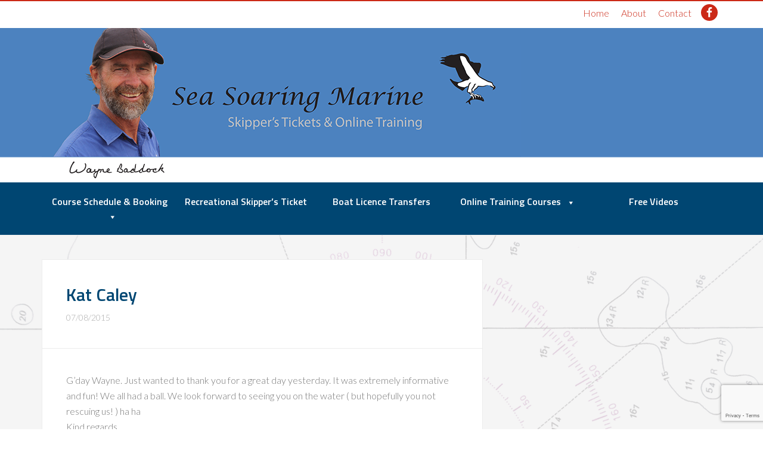

--- FILE ---
content_type: text/html; charset=utf-8
request_url: https://www.google.com/recaptcha/api2/anchor?ar=1&k=6LcftcMUAAAAAFvK0ditwIWZ0PQU6QC54I7F-KWP&co=aHR0cHM6Ly9zZWFzb2FyaW5nbWFyaW5lLmNvbTo0NDM.&hl=en&v=TkacYOdEJbdB_JjX802TMer9&size=invisible&anchor-ms=20000&execute-ms=15000&cb=h9tmiga3gh5h
body_size: 45055
content:
<!DOCTYPE HTML><html dir="ltr" lang="en"><head><meta http-equiv="Content-Type" content="text/html; charset=UTF-8">
<meta http-equiv="X-UA-Compatible" content="IE=edge">
<title>reCAPTCHA</title>
<style type="text/css">
/* cyrillic-ext */
@font-face {
  font-family: 'Roboto';
  font-style: normal;
  font-weight: 400;
  src: url(//fonts.gstatic.com/s/roboto/v18/KFOmCnqEu92Fr1Mu72xKKTU1Kvnz.woff2) format('woff2');
  unicode-range: U+0460-052F, U+1C80-1C8A, U+20B4, U+2DE0-2DFF, U+A640-A69F, U+FE2E-FE2F;
}
/* cyrillic */
@font-face {
  font-family: 'Roboto';
  font-style: normal;
  font-weight: 400;
  src: url(//fonts.gstatic.com/s/roboto/v18/KFOmCnqEu92Fr1Mu5mxKKTU1Kvnz.woff2) format('woff2');
  unicode-range: U+0301, U+0400-045F, U+0490-0491, U+04B0-04B1, U+2116;
}
/* greek-ext */
@font-face {
  font-family: 'Roboto';
  font-style: normal;
  font-weight: 400;
  src: url(//fonts.gstatic.com/s/roboto/v18/KFOmCnqEu92Fr1Mu7mxKKTU1Kvnz.woff2) format('woff2');
  unicode-range: U+1F00-1FFF;
}
/* greek */
@font-face {
  font-family: 'Roboto';
  font-style: normal;
  font-weight: 400;
  src: url(//fonts.gstatic.com/s/roboto/v18/KFOmCnqEu92Fr1Mu4WxKKTU1Kvnz.woff2) format('woff2');
  unicode-range: U+0370-0377, U+037A-037F, U+0384-038A, U+038C, U+038E-03A1, U+03A3-03FF;
}
/* vietnamese */
@font-face {
  font-family: 'Roboto';
  font-style: normal;
  font-weight: 400;
  src: url(//fonts.gstatic.com/s/roboto/v18/KFOmCnqEu92Fr1Mu7WxKKTU1Kvnz.woff2) format('woff2');
  unicode-range: U+0102-0103, U+0110-0111, U+0128-0129, U+0168-0169, U+01A0-01A1, U+01AF-01B0, U+0300-0301, U+0303-0304, U+0308-0309, U+0323, U+0329, U+1EA0-1EF9, U+20AB;
}
/* latin-ext */
@font-face {
  font-family: 'Roboto';
  font-style: normal;
  font-weight: 400;
  src: url(//fonts.gstatic.com/s/roboto/v18/KFOmCnqEu92Fr1Mu7GxKKTU1Kvnz.woff2) format('woff2');
  unicode-range: U+0100-02BA, U+02BD-02C5, U+02C7-02CC, U+02CE-02D7, U+02DD-02FF, U+0304, U+0308, U+0329, U+1D00-1DBF, U+1E00-1E9F, U+1EF2-1EFF, U+2020, U+20A0-20AB, U+20AD-20C0, U+2113, U+2C60-2C7F, U+A720-A7FF;
}
/* latin */
@font-face {
  font-family: 'Roboto';
  font-style: normal;
  font-weight: 400;
  src: url(//fonts.gstatic.com/s/roboto/v18/KFOmCnqEu92Fr1Mu4mxKKTU1Kg.woff2) format('woff2');
  unicode-range: U+0000-00FF, U+0131, U+0152-0153, U+02BB-02BC, U+02C6, U+02DA, U+02DC, U+0304, U+0308, U+0329, U+2000-206F, U+20AC, U+2122, U+2191, U+2193, U+2212, U+2215, U+FEFF, U+FFFD;
}
/* cyrillic-ext */
@font-face {
  font-family: 'Roboto';
  font-style: normal;
  font-weight: 500;
  src: url(//fonts.gstatic.com/s/roboto/v18/KFOlCnqEu92Fr1MmEU9fCRc4AMP6lbBP.woff2) format('woff2');
  unicode-range: U+0460-052F, U+1C80-1C8A, U+20B4, U+2DE0-2DFF, U+A640-A69F, U+FE2E-FE2F;
}
/* cyrillic */
@font-face {
  font-family: 'Roboto';
  font-style: normal;
  font-weight: 500;
  src: url(//fonts.gstatic.com/s/roboto/v18/KFOlCnqEu92Fr1MmEU9fABc4AMP6lbBP.woff2) format('woff2');
  unicode-range: U+0301, U+0400-045F, U+0490-0491, U+04B0-04B1, U+2116;
}
/* greek-ext */
@font-face {
  font-family: 'Roboto';
  font-style: normal;
  font-weight: 500;
  src: url(//fonts.gstatic.com/s/roboto/v18/KFOlCnqEu92Fr1MmEU9fCBc4AMP6lbBP.woff2) format('woff2');
  unicode-range: U+1F00-1FFF;
}
/* greek */
@font-face {
  font-family: 'Roboto';
  font-style: normal;
  font-weight: 500;
  src: url(//fonts.gstatic.com/s/roboto/v18/KFOlCnqEu92Fr1MmEU9fBxc4AMP6lbBP.woff2) format('woff2');
  unicode-range: U+0370-0377, U+037A-037F, U+0384-038A, U+038C, U+038E-03A1, U+03A3-03FF;
}
/* vietnamese */
@font-face {
  font-family: 'Roboto';
  font-style: normal;
  font-weight: 500;
  src: url(//fonts.gstatic.com/s/roboto/v18/KFOlCnqEu92Fr1MmEU9fCxc4AMP6lbBP.woff2) format('woff2');
  unicode-range: U+0102-0103, U+0110-0111, U+0128-0129, U+0168-0169, U+01A0-01A1, U+01AF-01B0, U+0300-0301, U+0303-0304, U+0308-0309, U+0323, U+0329, U+1EA0-1EF9, U+20AB;
}
/* latin-ext */
@font-face {
  font-family: 'Roboto';
  font-style: normal;
  font-weight: 500;
  src: url(//fonts.gstatic.com/s/roboto/v18/KFOlCnqEu92Fr1MmEU9fChc4AMP6lbBP.woff2) format('woff2');
  unicode-range: U+0100-02BA, U+02BD-02C5, U+02C7-02CC, U+02CE-02D7, U+02DD-02FF, U+0304, U+0308, U+0329, U+1D00-1DBF, U+1E00-1E9F, U+1EF2-1EFF, U+2020, U+20A0-20AB, U+20AD-20C0, U+2113, U+2C60-2C7F, U+A720-A7FF;
}
/* latin */
@font-face {
  font-family: 'Roboto';
  font-style: normal;
  font-weight: 500;
  src: url(//fonts.gstatic.com/s/roboto/v18/KFOlCnqEu92Fr1MmEU9fBBc4AMP6lQ.woff2) format('woff2');
  unicode-range: U+0000-00FF, U+0131, U+0152-0153, U+02BB-02BC, U+02C6, U+02DA, U+02DC, U+0304, U+0308, U+0329, U+2000-206F, U+20AC, U+2122, U+2191, U+2193, U+2212, U+2215, U+FEFF, U+FFFD;
}
/* cyrillic-ext */
@font-face {
  font-family: 'Roboto';
  font-style: normal;
  font-weight: 900;
  src: url(//fonts.gstatic.com/s/roboto/v18/KFOlCnqEu92Fr1MmYUtfCRc4AMP6lbBP.woff2) format('woff2');
  unicode-range: U+0460-052F, U+1C80-1C8A, U+20B4, U+2DE0-2DFF, U+A640-A69F, U+FE2E-FE2F;
}
/* cyrillic */
@font-face {
  font-family: 'Roboto';
  font-style: normal;
  font-weight: 900;
  src: url(//fonts.gstatic.com/s/roboto/v18/KFOlCnqEu92Fr1MmYUtfABc4AMP6lbBP.woff2) format('woff2');
  unicode-range: U+0301, U+0400-045F, U+0490-0491, U+04B0-04B1, U+2116;
}
/* greek-ext */
@font-face {
  font-family: 'Roboto';
  font-style: normal;
  font-weight: 900;
  src: url(//fonts.gstatic.com/s/roboto/v18/KFOlCnqEu92Fr1MmYUtfCBc4AMP6lbBP.woff2) format('woff2');
  unicode-range: U+1F00-1FFF;
}
/* greek */
@font-face {
  font-family: 'Roboto';
  font-style: normal;
  font-weight: 900;
  src: url(//fonts.gstatic.com/s/roboto/v18/KFOlCnqEu92Fr1MmYUtfBxc4AMP6lbBP.woff2) format('woff2');
  unicode-range: U+0370-0377, U+037A-037F, U+0384-038A, U+038C, U+038E-03A1, U+03A3-03FF;
}
/* vietnamese */
@font-face {
  font-family: 'Roboto';
  font-style: normal;
  font-weight: 900;
  src: url(//fonts.gstatic.com/s/roboto/v18/KFOlCnqEu92Fr1MmYUtfCxc4AMP6lbBP.woff2) format('woff2');
  unicode-range: U+0102-0103, U+0110-0111, U+0128-0129, U+0168-0169, U+01A0-01A1, U+01AF-01B0, U+0300-0301, U+0303-0304, U+0308-0309, U+0323, U+0329, U+1EA0-1EF9, U+20AB;
}
/* latin-ext */
@font-face {
  font-family: 'Roboto';
  font-style: normal;
  font-weight: 900;
  src: url(//fonts.gstatic.com/s/roboto/v18/KFOlCnqEu92Fr1MmYUtfChc4AMP6lbBP.woff2) format('woff2');
  unicode-range: U+0100-02BA, U+02BD-02C5, U+02C7-02CC, U+02CE-02D7, U+02DD-02FF, U+0304, U+0308, U+0329, U+1D00-1DBF, U+1E00-1E9F, U+1EF2-1EFF, U+2020, U+20A0-20AB, U+20AD-20C0, U+2113, U+2C60-2C7F, U+A720-A7FF;
}
/* latin */
@font-face {
  font-family: 'Roboto';
  font-style: normal;
  font-weight: 900;
  src: url(//fonts.gstatic.com/s/roboto/v18/KFOlCnqEu92Fr1MmYUtfBBc4AMP6lQ.woff2) format('woff2');
  unicode-range: U+0000-00FF, U+0131, U+0152-0153, U+02BB-02BC, U+02C6, U+02DA, U+02DC, U+0304, U+0308, U+0329, U+2000-206F, U+20AC, U+2122, U+2191, U+2193, U+2212, U+2215, U+FEFF, U+FFFD;
}

</style>
<link rel="stylesheet" type="text/css" href="https://www.gstatic.com/recaptcha/releases/TkacYOdEJbdB_JjX802TMer9/styles__ltr.css">
<script nonce="Omsejemw7DDC5IdOh73FYA" type="text/javascript">window['__recaptcha_api'] = 'https://www.google.com/recaptcha/api2/';</script>
<script type="text/javascript" src="https://www.gstatic.com/recaptcha/releases/TkacYOdEJbdB_JjX802TMer9/recaptcha__en.js" nonce="Omsejemw7DDC5IdOh73FYA">
      
    </script></head>
<body><div id="rc-anchor-alert" class="rc-anchor-alert"></div>
<input type="hidden" id="recaptcha-token" value="[base64]">
<script type="text/javascript" nonce="Omsejemw7DDC5IdOh73FYA">
      recaptcha.anchor.Main.init("[\x22ainput\x22,[\x22bgdata\x22,\x22\x22,\[base64]/[base64]/MjU1Ok4/NToyKSlyZXR1cm4gZmFsc2U7cmV0dXJuKHE9eShtLChtLnBmPUssTj80MDI6MCkpLFYoMCxtLG0uUyksbS51KS5wdXNoKFtxVSxxLE4/[base64]/[base64]/[base64]/[base64]/[base64]/[base64]/[base64]\\u003d\\u003d\x22,\[base64]\\u003d\x22,\x22HnFSBsONGMKQXMK+wqxawpdIf8OmC3h/woXCmcOlwo/DojhnYX3CmxRTOsKJUGnCj1fDjFTCuMK8SsOsw4/CjcOod8O/e0/CmMOWwrRKw4QIaMO3wpXDuDXCvcKncAFzwp4Bwr3CqTbDrijCniEfwrNoAw/[base64]/CvxRseADDuHBkwoFKwofDr1UMw5QUGsKxTl4CH8OXw4QwwohMWhxkGMO/w6kPWMK9WMKPZcO4XiPCpsOtw4pqw6zDnsOiw7/[base64]/CusO+wrTDjxPCnGLDh3DDkTfDqcKkRMKSwp8Cwq5pSUtrwqDChXFfw6gLPkZsw4NvG8KFHSDCv159wqM0asKYA8KywrQ9w4vDv8O4d8OOMcOQIEMqw7/Dt8K5WVVjXcKAwqE9wrXDvyDDmm/[base64]/CncKzVcK3JMOxRsOiwqkiw63DgWpKw6A3acOAw4LDi8OITBYyw7TCvsO7fMK2Y143wqV8asOOwrdYHsKjCsOWwqAfw6jCgGERK8KlJMKqBH/DlMOce8O8w77Coi0RLn94ElgmMDcsw6rDtx1hZsOqw4vDi8OGw4LDlsOIa8OvwoHDscOiw6DDoxJuS8O5dwjDq8OBw4gAw6/DgMOyMMK1ZwXDkwLCmHRjw5PCmcKDw7B4H3EqBsO5KFzCkcOswrjDtktDZ8OGcBjDgn10w5vChMKUZTHCvFtzw7fCvzrCsitRDmHCrzMGMTkhC8KXw6XDuj/[base64]/DucO2wqs3woXDgsO+A1xqRcKow7vDoC3DujnCkjDCn8KPYQJdFlkhanVow4QEw71TwonCq8KVwplIw5rDjkDCoVHDixoOG8KqEBZ7FMKNT8Osw4nDv8K+RX9qw4/DkcKjw4Nuw4HDk8KId37DsMKpZi3Dk2R7wqcHS8KnTVd0w44WwqFVwpvDmwnCqTMrw5rDr8K6w7tzWMKdwpbDnsKewp3DkWHCgR8GeyXCrcO5aCs2wqdFwrBSw6zDghpTJMKkbXQZbwPCp8KMwrvDg2tAw40jLF5/[base64]/CpD7DgMOOw68OSidEw5ogwpAsw5TDlWXCrB85NMKDcShNw7bCmG7CtsK0LcKvEcKqEsK0w7jDlMONw4RdTGpbw4LCs8O1wrLDs8O4w7IiPMONT8O1w6olwrDDvSDDosKbw5HCrwPDnnldbjnCs8Kzwo0UwozDhRvClMKIWcOUScO8w6TCssK/w4Z2wrTChBjCjsOow5bCrmbCt8O2CMOJMsOUQD3ChsKiRsKfFmJywq1ow4bDsnjDu8Ojw4RPwpcjWV5Uw6/DiMOnw4nDqMObwqfDgcKtw6Izwq5bH8KlasOzw5/CmcKVw5nDqMKmwqcDw5rDgwFtS0QDZcOAw6AZw4DClnLDkDnDicO3wrjDkj7CgcOswppQw6nDvmHDhiw9w4Z/[base64]/CjT5YUsOhZcKSIcOIAsO2U2DDgXJaw5PCnBLDugdTRsKfw4sBwrLDo8OxV8KPAyPDj8K3S8OQSsK3w6DDkcKvLE1ifcOtw6/ChH/ClFlWwpw3UcOiwoDCrcOLJAwcccOiw6jDq3gkX8Ktw6zCg3bDnsOfw7pDUFBDwobDs3/[base64]/[base64]/DrsKsMlTCjVVACcO4GcOyw5PCtcKoMsOSQcKrwqrDpsObwqfDt8OAOShzw5BMwqo/Z8OTG8OOScOkw6UbFMKdA0vComjCmsKIw68JF3DCtyXDp8K+XsOGEcOYIMOgw4N/HsKuPxY2GCLDlGbCgcKLw6lvTWvDgBk0XRpmDkwXFcK9wpTCvcO9DcK1EEluMwPCksKwY8OfW8OfwrEpasKvwqFFJMO9wqomKFg8EDJZR2oZFcOdEVLDrFrCt1VNw6lHwpLDl8OoLFcbw6JoXcK2wrrCtcKQw43CpsO/wrPCjsKpW8OOw7otwrfCmxfDjcOedsKLbMOPY13DkWVXwqAiRcOBwq/DvkBcwqc4ScK+FzjDnMOow4JFwpbCg3QPw6vCu1kjw4/[base64]/ChVcew5fDpMKEw6NFecKiw5XDg3Uiw7/DvMKqw4cNw4HChHp2dsOvYyfDm8KlOsOTwrgaw4o1AlvDoMKeBRvCg2ZuwoBrS8KtwoHDsT/DicKHw4pSw5XDnTEYwr0hw5XDlxDDrFzDisOrw4/CviDCrsKHwrrCsMOfwqofw6jDtitATFBqw7hRZ8KMScKVEMOTwpJVVB/CpU7DkgHDnMOWD3/DgcOnwr3CpQVFw7rCtcOERSPCvHxZYMKRZwfDh3kYBAtvKMOlf0I5XXvDhkrDqnrDjsKCw6HDkcOeSMOZc1vDpcKyaGZZAcK/w7xrFhfDmUddEMKSw7/CjcKmS8OuwpjCpifDssO6w64vwojDvXfDoMO3w49nwowMwo/Dp8KwHsKKw6h2wqnDkA3DsRx8w4LDuALCtAvDm8KPU8OtcMOdW3hCwqARwqYOw4TCrwljbVUCw7J0d8KSKGdcw7/CoUsqJx3Cr8OFRsOzwrBhw7jCgMOOacKZw6zDm8KOaAvDmcOVU8OOw5LDmElmwoIZw7vDqMKVRloawoTDpGURw5vDmm7DnWM6a3nCocKVw7jCvxx7w63DsMKEBEdpw6zDinwNwrDCrF4Zw7/[base64]/[base64]/DtcOOdRRrVsKiw4RiMMO/w5/CrTjDlXd+w5s4Hxh7w64zWGHCq1rCli/DvMOlw5fChiERHV3CiHokwpXClMKQcz1kFl/Ctw5WRMOrw4jCu2DDtyPCpcOkw63CpC3CrGvCosOEwrjDhcK1TcOHwoV3AmUGVXDChkHDp0ldw5XDgcODWgALMsKCw5bCoQfCtwZUwp7DnX5FbsKVKVfCow3DjcKECcOkfy7DkMOvaMODOcKMw7bDkQsRKQzComMawqxRw5/[base64]/DrsOuc1vDvcKbwohOUcOuw54HwrLDtDvCqcKzOSJjCQAdb8KvGmQCw5vCojfDiEnDn0rCiMKxwpjDtnZpDjEDwq7CkRMuwrUiw4dKK8KlTh7DssOGfMKfwqR8V8OTw5/CvsKpQSDCvMK9wrhLw5TCr8OWdARuIcKkwo/DuMKfwqolD3FJEWdLwpLDq8K0wrrCpMOACMOsCMKZwqnDn8KlDWIfwrFhw6E0UVQIw7zCpz3CvCNNecOmw61JPgp0wrvCv8K6Lm/Dq1snTjxKYMO2ZMKowovDqsOyw6Y8BcOMwrbDosKewq12A14rW8Kbw5Z3VcKKJRXCtX/CskQLXcKpw4XDnHIVdSMowqnDgksswovDhWozQ2sjJ8ObWQpIw6XCsj3CvcKhZsKWw4bCnn9KwrlgfHwqUD/ClsOxw5FZwoDDjMODPVN6X8KPLS7DjnPDrcKhMVpMPDPChMOuBxJ1YB0pw70Rw5/[base64]/ChD/DmsKNPsOjMlMXw7/CocK2wqfDksOJw6LDoMOwwrTDgMKZw4rDiHjClTEWw4NEwqzDon/CucK8HV8GZTcRwqc8Glg+wpV3LcK2PmtgCHDCpcK8wr3DpcK8wo41w7MjwqRTRm7Ds0nCi8KBbBxgwrlSXsOde8KCwqpmT8KkwpElw7R8G2Q1w648w5cOdsOADELClirCkg9uw47Dp8K/wpXCpsKnw6/DjFrDqULDscObUMKAw7rCgcKrI8K8wrHCjFd9w7ZKIcOewoxTwptdw5fCrMKTI8O3w6E1wo9YG3TDlcKqwrrDmBBdwovDkcKmAMOOwoMGwoTDgGrDjcO3w4XCpsKHcgTDigzCi8O/w7xkwoDDhMKNwpgSw7c4BF7DnGfCmUnDoMOROsKzw4wUMw3DscOAwqVSAE/[base64]/DucKzw7kTw7vCgcOvK8OPwq/CsCUEwrvCosKyw7w8Jk83wprDssOlWQlGWGfDlsOWw43DlElEbsKBwrXDlsK7wq3DsMK+bDXDsTrCrcO4VsKtwrtAdU95ZxvDtB1awofDlXAjecOjwo/Ct8Owew0kwoE9wqvDkCLDgUkJwo4UTsKZGBBgw4jDol7ClwRBQ2jCkz5Ef8KNGsORwr3DoW0Zw7opX8O7wrHDr8OmXsOqwqzDmMO2wqxDw4EDFMKzwo/DlsOfKiFgOMO3QMKfYMOfwrxJBn9TwosUw68aSCo5N3PDlEZCDsKFWX4Ec3Ayw6lTKcK1w67Cn8OMBDgUw59nFMKjBsO4wpYiZHHCp2ktWcKeJyrDpcOtS8KQw5FdeMKyw4fCnWFCw60DwqF5RsKqLD3CtcO5HcOnwpXDrMOMwoAQW3rCgH/DmxkKwpoFw5LCm8KCVh7DpcO1FBbDu8OVRsO7BR3CtBl9w45LwqjDvx8uEsO1Lxk1wp01RMKYwp/Dpl/CnnrDngvCqMO1w4bDocKxXsOBcX8Ow7BHf0BPHMOkJHvCv8KYTMKDw4wAXQ3DjTlhY3PDkcOIw4ZxU8K1ZRFNwqsEwrMIwrJOw4HCiFDCncKdJFccRsOBZsOYV8KCQXJtw7/DmWYvwow2Wk7DjMOvwoEaBm5twod7wojCnMKUfMKBDj9pTjnChcOGe8OrWsKeUmdBPArDgcO/UsOjw7TDvDLDsl8AYlDDqBdOPnIDwpLDiBPDkkLDpnHCrMOKwq3DusOSFsOGD8O0wqVQYVQbZMK9w5zCvsK8Y8O9KUl1JsOXw61jw5nDhFlqwqrDncOVwrwpwpV+w6jCsyjDoE3DilnCi8KVEsKNcjZRwozDu1rDvhE2enPCjATCgcK8wqbDi8O/Y2ZEwqDDt8KwSWPCu8Omw61zw64RJsK3fsKPPMKWwqF4ecOWw4p3w5HDrk1yDBJgHMODw7REKMOnVjslLUUrTcKnaMOewrY6w5c/wpVzV8KmLMKSG8OISQXCjCNGw5RkwoXCscK4ZT9lVsO4woUYK1XDqFPCuATDtTpcBmrCtCsTDcK4NcKPXVHClMKXwqLCn2HDkcO0w7luVhcMwq8pw67DvElHw6XCh1AtIGfDqsK7DGdkw5ADw6Qjw7fCoSRFwoLDqMKiDTATMiR4w4Ffwo/DrxVuecKpfH0iw43Co8KVRMORYSLCp8KRHsOPwpHDqMOeOAtyQFAsw7TCqR8DwqnDsMKow7jCv8OyA3/DiXhqel4Qw5HDs8KbLT05wpzCjsKOQkQGZMK3EgREwr0twqdTA8Omw7xvwpjCuBbChsKXFcO2An4cIkUmV8OWwqkgdsOlwqAywpIqZ01rwp7DrU1fwpTDqmPDnMKeG8KiwqZnfMOAB8OyXcOcwoXDs3ElwqfDvMO1w7wbw5/DlMKRw6jCoFjDn8OTw5xnLDDDhcKLIENsUsKdw6djwqQwBwIdwpE9wqwVbhLDvVA9LMKDSMOGS8OZw5xFw7oJw4jDsW59E2HDn2hMw51rUwlPGsKcw6zCqANPZhPCjUTCusOkEcODw5LDu8O4ZxAlHSF/[base64]/[base64]/w4rDtcKVC1/Cm8KBwqZBwrwNwqTDvsKmw5RPw5UvFw9BScOfEizCsSLDmcKZCcOGMsK9w5LDlsOMD8Ohw55sP8O0UWjCqD5xw6I1W8OCYsKsKE83w4QbC8KYEmrDlsOVBxLDvcK+DsO7TXPCg1x7NybCnUTDuHReccOLUmJ3w7/DthPDtcOHwowewrhFwqfDh8OIw6xAak7DgMOlwqTDkUPDt8KyYcKvwqnDmWDCgkPDgcO1w57DszsQGMKmJxXCoBrDtMOHw4XCvQ9mfELCiyvDkMOGC8Kow4DDgDvDsy/Cn1tww4DCmsKhT1XChDkKXhPDncOFDMKlFW/DrD/[base64]/DnUh8LcOyHh9OD8KUFsKxSlgGHC4bUsK4wqUDw4Fxw4XCncKzP8OfwpIQw5vDq2NQw5N7e8KgwosAY2QTw4U1ScOhw5hgP8KMwrPCq8OLw6YHwpczwppKAWYGFcOIwqo4FsOewp7DoMKcw4BRJsK5MRYKwpQyQ8Kiw7/DgQwqwo3DgEgSwrk0wpnDmsOfwpLChcKCw77DvlZCwprCjGMwDQLCi8Oxw7khEUQpCmrChV7CjEJnwpRcwpjDkHMPwrHCgRbDlFTCpsK8TgbDmiLDoTs/eDvCo8KzbG5mw7zDoHLDuxfDp3VBw4TCksO8wpHDmhZlw4Z0EcKSKcOqw4bCmcOrUsKFQsOJwojDiMKlAMOMGsOgFcOHwr7CgMKtw6MCw5PDhSUhw45IwqMWw454wojDjDjDvx3DqsOgw6zCkG85woXDisObB0VPwoXCpGTCpA/Ds3nDtGJkwpQKwrElw4A0DgYsG2JUC8OcIcOXwqAmw4LCp1JCJBUpw57CksOYFsODfmE4wqXDv8K/w53DnMOvwqcvw6fDtcOHfcKmw4DChsK7bhEIw6/CpknClhLCjU/[base64]/CpgxFaUR+wrXDicOEw7DCg8K2wpATw7FVOcKhMGLCuMKTw4Q6wrfCsm/[base64]/CuhbCr8K8DSEWf8KdMcKbwoPDp8K/XMOFUhBIHyg8wofDsmfCqcO+w6rCvsO/CMO4ElHCsUQkwqDCg8Kcwq/DusOyMwzCsGEkwo7Cq8KRw4RcXj/DhzcLw6x/wqLDrSd9G8O5SBXDucK5woh/[base64]/GMOfw59pwpfCpTTDnWdgwonCpMO/[base64]/DsVnDpB9iLHbDtcORwq/CpcOPGsKCw642wpjDiRs2w57CuFp1ScKgw7zCq8O0N8KhwoURwqLDksOQRsKaw67DuDDCn8OaAnlBEAx9w5zDthjCgsKpwqZTw4PCisO9woDCusK1w6gSJSYdwqsJwqQtWAUKHMOyHk3CuzFqT8ORwog0w7Fywq/[base64]/ChsKSZsOWwrDCrSHCnMKDWkJHwoIQwrrDnsKiw6A3V8KzcQrDicK1w5XCoVTDjMOUKsOUwq5fCkEiFCVWHhRiwpXDoMKZZE1Dw5/DiAYOwoJmfsKhw4DCosKHw4rCsU0HfyMHdw1MMEh3w6XDkAYAAcKHw7FXw6nDgjFQTcOJVsK7AMKQwqPCnsKBB35aXiXDnmczacOlBGfCt34ZwrfDmcOYScK2wqLDnmrCvMOqw7dMwrE+fcKMw6PDmMOzw69Ow4nCp8KfwqDDhFjCkRDCjkXCrcK9w5fDkT/CqcO5wpbDkcKMLB4Ww7Vaw7VPc8O7VA3DksKAeADDgMOSA0DCshnDoMKAJsOlV1sLwpLDqkQ6w5UTwr8fwoDDqCLDhcOuD8Kgw5gUfD8UdMOARcKyfkrCgVZyw4c0SHprw7/Cl8KFf37CpHTCl8K7BWjDkMOpcVFeK8Kcw7HCrGVdw5TDrsKJw5zCqncgV8K4eSgNazIHw6EfY3N1YcKGw6FgPHBrckjDnMKjw7DCjMKDw6tlZTcbwojDlgbCvx/[base64]/Cj0DCicOPw5ZLUcKOw581CjBAwqQgPsKAGsOww4gCY8K1ERkBwpfCq8OYwrl3w6zDrcKfLnbCl1fCn2gVG8Kow6YQwqvCqkstSGBsPmclw587JkAOJsO/OGcfIWXClsKRMMKRwpDDvsO3w6bDswkEG8KQwobDsjNcM8O5woBsF1LDkyN2ORgtwqjDjcKowoHChEDCqh0cJcOFe3AHw5/DtgVVw7HDvB7Coywyw5TCrnAIGWPCpmZswpzCl1fCjcKcw5sRUMKww5NMJTTCuh7DnXIEJsO2w5htRcKsWgY2MTB/KQ3Cj20YB8O3CcOVwrADMjU7wrA5wqzCgndHA8OJUsKvWhfDnTZSUsOPw5TChsOObMOVwoVzwrvDvSsxO0kWScOVOUXClMOlw5YmFMOwwrgXAXs/woDDvMOkwr3DqcKnKcKhw4wHUcKGwq/DmjfDvMKLKcKGwp0Iw6fDpWV5ZyXDlsOHTWMwOsOwPWZ8RRXCvSXCr8OHwoDDoAIdYBhoDXnCmMOlZsOzORosw4xTLsO9w6RlL8OqAMOmwoNCBXFewobDncOZVz/[base64]/DvhwQBMKQw65JwrbCmMO/EsOlw7EVw6BwW3nCnsO5wrdfHwPCmAlnwofDgcKmF8OwwqRZDMKvwrXDu8Opw5vDuQHCmMKaw6BjcTfDpMKyaMK8J8KEfC1jOBNALWjCucK5w4XCngzCrsKPwoljHcOFwrZEM8KfD8OBdMOTGErDrxbDmsK2CTLCncOwFlA/[base64]/CvHrDo27DvcOaAzfDvAUSw7DDtBHCi8OXAUBiw5jCo8K7w7kBw7UyKE5ofjtZKcK3w49sw6guw5jDlgNJwrctw5tlwpgTwrfClsKZL8OGX1x6AsKPwrZ7PsKAw4XDmMKYw4dyBsObw5FQNEMce8O6cFrChsKOw7NJw4pSwoHDq8OLHcOdaFfDgMK+woUcM8K/QSAFRcKVVCJTJ01qK8KpSnLDg0zCuRooEl7CgDUVwrp+w5Mrw4TCv8O2wqTCucK5PcKSPE3CqEjCrSZ3LMKCCsO4RjcMw4TDnQBge8Kqwo5vwpg4wq9gw60zwr3Dg8KcXsK/ZcKhZDM3woJew6sPw7zDlUQtM3XDlH86HkgQwqZXCRMvw5VGaivDi8KpES47EU0Qw73CrR1KZcKRw4YNw5bCkMO+CC5Dwp7DkyVRwqYlFHbCtUxKFsOvw5NPw4bCrMOLc8OKEn7DoTdNw6rCq8KncHdlw6/CsHExw6rCmn3DqcKwwppKF8KHw7obSsOgPErDniNuw4ZFwqQsw7LCvzDDt8OoeVbDhSnCmDbDljLCm0NawrozaVfCuj/Ch1USdsKtw6fDq8OeMALDuXkgw7vDkcK5wqpdK1fDmsKBbMK1CMOqwoVkGBzCl8KsfRDDv8KJCmZaasOdw5jCihnCt8Ktw5TClgXDkx5Ew7nCiMKTCMK0w5DCu8Ksw5nCmEHDkSZYIsO4G3vCpljDu1UfCMK5Jh4pw5VwSQZ3A8KGwq7ClcKUIsOowo7DggccwpASw7/CkDHDj8KZw5lWwqrDjSrDoSDDjW90csODG2TCk1fCjQzCsMOww70ww6LCgsO4Ny3DqAgcw7JeTMKQEkrDhzQnQjTDqMKqQHdFwqZzw41cwqkMwoNPQMKrDMOjw4McwpMuIMKHScOxwqk/w77Dv2x/wowNwpPDmsKyw6HCkBZ8w5HCrcOjL8K+w7nCusOxw4o3Vx8fKcO5acOBAiMDw5MYJ8K7wrPDqEwHHzvDhMK9wrZhacKYOETDg8KsPn5uwqxVw47DoVrCqGgTOE/DmMO9I8KAwrlbcyQnRjAOUcO3w75JF8KGbsKPdGFPw7DDvsKtwpAqInnCmBfCqcKNJh8jHcKADwjDnEjCiWMrSQUIwq3CosKFwp/Dh3vDscOrwo8jEsK/w7zCtHfCm8KRdsKiw4EdK8KkworDvxTDlkLClsO2wprCnQfDsMKefsO5w6XCo3AuBMKWwoJ6SsOoGix2ZcKLw7oNwpJiw6fDmF0Ew4XDmmZIQUEJFMKyHi4WO2DDnXkIYidcIzBOZTnDnS3DsRXCoTLCn8KWDjLClQnDrHVYw6/DnwgMwoM3w6fDsnLDsX9dTEHCjDYXwpbDpnrDpsO/aV/CvnNkwoAhP1vDmsOtwq1pw7jDvyp1D1hLwpcyDMKPIWDDqcOww5Y1Z8KHBMKSw707wp4Kwo9Bw67CusKjURzCpRDCjcONccKYw7oOw6bCjcKEw4PDnBLCnXnDhTwrMMKywq9kwoI6w6VnVMKfcsOnwpfDt8ORUk/[base64]/Cj8KrwrTCrMKRfCnCnsKHw59Hw7pKw656w71Zw7rCsk/Cu8Kpwp/DisK/w4PCgsKfw41Lw7rDggHCjisBwrbDqyrCscOsLyl6eSbDk1zCok8sBlZDw5/Cg8K0wqLDrMKMJcOBBmRww5h6w5oQw4/DscOCw7NcD8OzQX4XEcONw4ofw7AFYCV6w5MFVMOzw7w8wqTCpMKCw5c2wqDDgsObfcOQBsKYWcKqw7HDv8OSwqITSg0fV3MYNMK4wp/DtcOqwqTCuMOuw5liwpgXH0AoXxDCmAVXw4sqHcOHwrnCqXfDh8K9cCLDksKiwrnClMKiHcO9w53DvcOHw7XCtGHCmUIJw5zCm8KNwrRgw5Eqw4nDqMKZw7YADsKgbcOdGsKOw6nCtyAPXFxcw6LCuhQGwqTCnsOgw5ZKEsOzw7hpw6/CgcOrwoATw7lvFjReLcKCw6JAwrpjE3zDu8K8CjwWw7QQOGjClMOIw6xLO8Kvwo7Di2cXwqhvw4/CrmDDqyVFw73DmgEQWEJzKSl3G8KrwooTwqoddsOYwogywqtoYVLCt8KGw4dZw7cnL8Ofw5nCgx4fwrPCpU3Cm3xCH342w6AsXcKABsO8w70mw7cOB8KTw7HDqEHCozbCtcOdw5/CoMOBVjfDkWjCg3tuwosow65ccCQNwrHCocKtCml8ZMO4wrdpDCN7wrhRAGrCrn55B8OFwplyw6YGDcOSZcK7XxwuwojCuAhOVzg1QMOfw7QedsKxw4XCuVw+wqbCgsOrw7F8w4llwonCq8K5wp7CsMOEFm/Dm8KowqwZwqVBwpMmwrc5YcKKW8Ovw6kKw6k+HAPCpk/Cq8K8VMOUPBQKwpAxeMKNfBDCuD4nSMO/K8KJasKBfcOQw77DqcOjw4vCqsK+LsO9IsORw4HCi3c8wpDDvxPDqMK5Y0PChlgnCcOkfMOswpXCunsQYMOzMsO9wqUSUsOceEc0cCHCijUawpnDo8KFw6Vjwp09G1tgDTTCmE/DiMKCw6UhB1NewrjDvE3Dr1odYAofLsOcwpNXFih0HMOjw67Dg8OCXsKDw79lQUoJEsODw54qAcKcw5fDj8OINsOSLih4wpHDhmjCl8O6IiLDssOYVncMw5XDlHvCv3HDgmU/wrFGwqwjw49PwpTCql3CvAfCiyx9w6duw6IQwpLDmcKrwp7DgMObBmnDi8OIaw5Yw7BRwpBFwrZ2w6RWaSxAwpLDvMODw6nDjsKswrsyKRU2woEAZG/ClMKhwpzClMKBwqMcw7QcGxJoNTVvR3pSw5xgwpHCncKkwqTCjSTDs8KOw4XDtXpLw5BBw5VSw5HDjijDq8KLw7/CoMOAw4XCuVIjc8O5ZsKhw49/QcKVwoPCjcODGMOpacK3woTCgyA8w4xcw6TChsKaKcOwSTnCosOCwrdtw7vDn8Oiw7XDtGAWw5HDnsOww4ADwrTCnHZIwqNvHcOrwq/Di8OfEwDDv8OIwqc6WMO/V8OWwrXDomDDqggxw5bDkFY+w5FKEcOCwotKE8KWQsOfB1VEw4pyVcOnA8KuccKlYsKEPMKnaglRwq9Swp7Cj8Oow7HCm8O6KcOvY8KFTMKywpXDhxkyMcOnFsK0DMK0wq4kw7fCu1/[base64]/DlzzDu8OZPMOfJmXDnS9lWcKAw6rDt8OQwqvCihdOOybDiVbCjcOqw7fDhifCoR/[base64]/Do1cjeG7Dk8K6wrXDvMKEIhDDosORw6UBB8KhwqXDo8OOw5vDsMKETcO9wo4Lw5ATwrjCn8Kjwr/DpMKnwr7DpMKVwrLDm0RINzDCt8KJfsKdLEZDwq8jw6LCkcK5wpzClDnCkMKNw57DgidzdktLMA/Ct0nDqMOLw6ZxwqgaEcKxwrvCl8Kaw6sSw7tTw65Hwq92wow8EcOiKMKbDcOcccOAw5wpPMOZT8OzwoHCkTfCjsO5F3XCo8OAwp1kw4FCQFB0dRLDhWlvwpPCp8KIUQ0vwq/CsD7DvgUfXcOWW39VPz1BE8O3J3NEY8KGPsOjB1vDv8O5NF3CjcK6w4lIQRrCrMKRwoDDnlDCtTnDunINw7LCrMKycsOHWMKgZETDpMOMUMOswq3CgzfCrDJDwpzCt8KSw57CkGrDhh/Du8OFG8KaOUtGNcKhw7vDtMK2wqAaw57DicO9fsO8w5BgwrQbcH/DgMKlw44dTixsw4J9OQPDqBnCqhzDhRF/w5IofcK3wojDvRJNwoFqDn7DshfCgsKgABFYw54JRsKBw58xHsK5w7EJFX3CvEnDvjx6wq3DqsKAw4clw79ZKgXDlMO3w6nDtgEYwqbCjy3DscK/JGdww7ZZCsOUw4FdCcOwacKPCcK9w67DpMK/wqM1ZcKuw5AkERPDiyEJIUTDvwUWWMKPAsKzFS4ww6VCwojDr8OvZMO5w4/Di8OFWcOvLMKoWcK7wr/DhW/[base64]/H8Kfw6zCuSwua8Kyw6VhHMKLMcO9wrYSwqYvwognw4TDtWjCisO9QcKqHsKrECnDs8KDwoJ/OjzDtVBsw4dKw6/DoioXw6M4R0NbbUTCqh8sC8KBDMKWw7BSa8OPw6fDmsOgwowvMSbCgcKSwpDDvcKIXcK6JzFkFH0/[base64]/CvsKHHsOhwqDCtxcCwrLCscK0JwwxAcOFO2ARbsODQGjDm8KIwoHDs2FXOhUAwpjCucOHw5F1wo7Djk7Cnx5iw7zCqA5jwq4UbjkpSGPCrMK0w7fCgcKAw6R1NjDCsT8PwoxHNsKnVcO/wrrClgIoYhrCkDnDhCkZw7xsw7jDuD9zbWVHLMOQw5pbw75Bwq0UwqTCozLCvi3CpMKiwq/[base64]/Dl8KEd8KOfMKpM1EAw7pcw6Jbw4koPQs+JkjCg27Dj8K2JnVGw6LDqsOww7PCgVRcw6YPwqXDlhHDjxgGwqPCiMOjFMK6McKFwoAzOsKOwpARw6DCt8KobAICe8OwcMKBw47DimUBw5sswr/Crm7DgwxaVcKpw40wwoEzXUPDtMO7DXLDuntUfcKDHCDCun3Ct2PDrwpQPMKNCsKuw7vDlMKRw6/Dg8KWf8Krw6zCrkPDtSPDqzB1wrBNw4B7wphYE8KRw4PDvsOFAsOywofCgTHCisKKLcOBw5TChMOIw4fCiMK4w4BVwpwIw7l+FC7CjFHDnGQkDMKSaMKdPMKRw4XCnll7w4pWOxzCnBkGw7ovDQXDpsKAwovDvsKQwr7DtiFgw5/CnsOhCMOIw5F0w4wfFMK4wpJTDMKpwqXDhULCu8Ksw73CpAscGsKZwql0HwvCg8OOMn3CmcOxHmAqegXDi0zDrlFpw7QnfMKnTcKFw5fDh8KiOWfDkcOrwq/[base64]/[base64]/CkzhPw7cHGcKge3bDojbCqyrCr1NmAsO0FMKIacKvAsOQacODw6MFJnlcOzrDocOSeyjDosKww5nDpzXCrcOsw7g6agfDq0jCkQFkwpMCVMKRZcOewqFlTW4nT8OQwpc6IsKWWxbDnjnDiDAKLT8HSsK6wq1+WsK/wp1wwrt3w53Cm1J7wqZiXzvDpcOrb8KUJCbDpVVpH0/Dk0PCm8OhFcO1KzoGbUrDoMOvwrfDk3zCvDA2w7nCjSnClMKDw4jDu8OzPsOnw6zDrsKMXQowH8Kzw6HDuVl0w5DDoULDtMKwKkXDrWVNU3otw4bCsl7CicK5wpjDsVFwwpcCw7R2wqk6dU/DkVfDmsKRw4LDl8KkQMK+YlBmfRTDisK4NyzDi0wnwpTCqHRsw5YKGUBtaBJQw7rChsKTJi0IwonCljluwo8EwoTCqMOiJh/[base64]/Cm1tDOEDDscK9WMKQJWhGw4kKBMO/[base64]/Cv3HCq8KEw4oAwr7DocKnHQgrDS5Rwr/CqxFYLT7Dm342wq/CssKOw7E2VsKPw41IwoQAwqMYUwvCr8KpwrVELcKLwpIMc8Kfwrk/wrHChD86HsKKwr7Cg8O/w7VwworDiwTDu2gYUTgDfFvDjsKpw6AZRQc7w47DjcKVwrPCqjjCpcK4czAawozDoDxzIMKBw67DosOBLsKlAcObwozCpHRXDCrDkzLDvsODwqDDrljCkMOtATXCisKlw6YkQW/CtkTDrA/DlCnCpwkAw6rDl2hxbTs9asKHS14xASDCjMKmGWIuasKcFsODwocFw69peMKEYG0WwqLCssKiFxLCqMKkdMKuwrEPwoMvJxAJwqfDqSXDuAo3w4V/w5VgG8OfwoVnZAvCnsKDbnAiw5nDkMKrw67DisOywoTDp1fDgjjCol/Dq0jDqsK0HkzCp2l2IMKdw58lwq3CnxjDt8KpBiXDmVHDr8KvUsOVHMOYw57Ct2x9w4cowplDVMO1wo4IwrjDlTTCm8OoK0/Dqx8KXsKNFGbCn1cNXHoadsKVwpHDvcO/[base64]/[base64]/DlMK9E8KVwp/[base64]/CvcKNYMOTw5sIQ0PCqsKfZVLDosKEKE5/dcOoHMKeXsKUw6XCpcKLw7NfesOWI8Oyw58fFxbDk8KOU3LCrjBiw6MpwqpmM3/Cp21bwpUASAPCsQzCr8Oowoc/w5pEKcK/JsKXcMKpRMOjw5HCr8OLw4LCvSY3woM/IlV3DAIML8ONWcKlAsOKXsOzXlldwpoCwo7CiMKaHMOiZ8OGwp1AQ8O4woALw77CvsKYwpZFw6EZwojDggA+X3HDjsOUeMOrwp7DvsKXNcKBScOQCWTDnMK1w6nCoDB8w4rDj8KdMMKAw7URG8Kww7/CmTlyEXQ/[base64]/A3VWJgY6asKKMcKXwqtLMkDCtsOEwrgtEX4pw4MoVwHChnbDr10Qw6fDvMKcPwXCiH0vZMOJE8O1w5jDsi0Bw54Nw63CgRwiIMO5wpPCp8O7wo/[base64]/CpsO1woQ9wqXCsRXDq2luw4/[base64]/VF4IBBrDggcgwp/DmcK0OBVCZcKWwrgKGcKIw4DDhBM9OnxBcsOnZMO1wrXCh8ORw5c/wrHCm1XDlsK/wph+w6M0w65ecGrDs3gUw6vCiDTDm8KCXcKUwq8ZwqvDuMOAZsOiP8K5wp1NJ1DCsANiPcKnUcOeQcK8wpAMNkPCnMO/a8KVw5LDt8OVwrsGCSgsw6LCusKAJMOvwqUJSQXDsA7CqcOIWMO6HkZXw5TDr8Kjwrw1VcOUw4FKL8K0wpBFYsO8w5ZeRMK8ZCoewphow6LDgsKhwqzCm8KMV8O1wpvCpXxdwr/[base64]/wqrDs8Oyw6Frw4zDuyLDtyHCkMKkHXjDkksnEXNAJk8Sw74Kw4vCnVnCpsOxwoLCkFETw7/ChUAVw5DCiAAJGy/Cs03DrsKlw4YMw4HCkcOKw6DDrMK3w5F9BQwuJ8OLGWsuw7XCtsOOKsKNDsOLBcKdw4HCjgYHKcOBXcOtwpdNw6TDhhDDglHDn8KCw5jDmUhwAsOQImpSfjLCs8O2w6FVw6bCt8KoBEfCm1RBOcKHwqVVwrsCw7VGwonCrsOFX2/CoMO9wpbCiUzCkMKCasOFwrdjwqfDiCjChcKNBcKKTFZ0CMKQwqfDh0poY8KwZcKPwoFaRMKwDhIjFsOeD8Odw5PDshZHFWtfw7XDm8KfVVrCsMKsw7DDuhbClyTDjSzCmBAuworCl8KOwoTDpm0HV3YVwqsrRMKvwpRRw6/DhwbCkwvDs0oadnvCt8Oyw7rDt8K1CQzDsGTDhHPDiTfDjsKQesKfV8KvwrJ/VsKZw5ZkKsKrwrswacK0w49uelFwcmPClsKhNhnDjgnDlXXCnCHCuk5JC8OXZU4xw7XDo8Kyw6FPwq1OMsOHQD/DmznCjsK2w5hVREHDsMOkwrMzQsOewpHDpMKaM8OQwpfCtRcqwrLDpWlgZsOWwonCncOIHcK6M8Ofw6YTfcK7w7J2VMOEwr/DphXCnsKwK3fCmMKZcMOiPcO/w7jDpMOvSi/Dp8KhwrjClMObbsKSwozDu8Okw7FOwpcnFSsyw71qcAQIDSnDuG/DocOdQMK/fMOwwogeAMOUScKYw5Q3w77CmsOnw6vCsi7DqcOCC8O2ZhEVVBvDoMKXO8OOw4fCisK7wpBrw5PDtTJiAwjCtREeSXgPJ3Exw543D8OdwrVtFBLCkE7DnsKHwpMOwrpGYcOUaU/DklAMf8KxYT8Gw5rCtsOFN8KUW2IDw55aM1zCkcOgcwTDoRRCw6zCpcKPw6Ijw6zDg8KVeMO9aULDiVXCiMKOw5fCl2Ukwq7DvcOjwq/DlhMIwqpww7kHU8KUJsKxwqHCpUUWw4w/wr3CtgszwqnCjsK5ZxfCvMOQD8OpLSA4GQvCuA9swoPDlcOBbsKKwqDCosOhUzEVw5xAwrUgfsOkIMKxHis0KsOfS2IRw58WU8OBw4zCjHI3V8KJV8OWJsKCw6k/[base64]/[base64]/DisKKwpgmw7vDlUoTwrfDrhjCt09dw7Q5F8K5OHDCnsOEwpbDgsOhRcK8C8OMB2Jtw6NAwoxUBcOpw6XCkjbDqi4EbcKAJMOgwqDCmMKWw5nCoMO+wp3CmMK5WMOybCgxIcOlMlXDicKTw58/ZiwyPXTDm8Kww7HDkylhw4d+w68GZCbDksKww7DCncOMwrlrK8ObworDqFvCpMOwNylQwr/DrmtaKcORwrhOw5oeD8OYOFhxHnpvw5s+wo7CrhZWw7LCj8KdU3rDhsO9wobCosO2w5jDosOpwq1xw4EAw6rDp28Bwo7Di04Ww7fDlsKuwrN4w4fCjAUwwrfClD7DhMKJwos4w60HRcOVIiN/w4LDnhLCu3PDql7Dp3LCqsKCLWluwqgZwp/CiBXCjsKrw6wNwpQ0GcOgwpXDmcKlwqnCrwwxwovDrMOTPwEbw57DriZKcxBww4TCsW0UFjXDiQjCnkvCrcK9wrLDl0vDr2LDjMK4f1FcwpXCoMKVwoHCh8OBV8KswoEVF3rCggdvwoDDoFAuXcKCZ8K/Ei3ClcO5YsOfdsKMwoxsw7LCvWfDtsKGUsKyQcO9wqQoBMOow7ZRwrLDmMOHN0c2bMKsw7lMWMK/VETDp8K5wpRNZ8OUw4PCuA3CijEewr42wotIcsKaUMK5PhfDtXJ/UcKMwp/DicKTw4/CocKfw7/Do3DCtiLCrsKmwrTDm8Kjw7zCmmzDtcKQF8KcYF/[base64]/csObXS7CkMK2csKATn7CjVbDgMKcGMKPwrzDkBkhbjE3wpvDnMK8w4nCtcOtwoPCsMOlPHoswrnCuFjDkMO/wq0kSmbCk8O0Tz9FwpfDhcK4w4oKw6bCri8Bw50WwrVMYUDDhigEw6nDvMOfD8K+w4JsHRdIEgPDscONNnXCvcOpBVdTw6TCpn5Ow4PDssOGUcO3w5jCqsOrYnglLMOlwp4lX8KPTlE6NcOgw5/ClsOdw4XCq8K9FcKywps1OcKSwr/CiVDDhcOgYC3DqwsdwrlcwrDCt8KkwoxkQiHDm8O+ER5SGH1vwr7Dt0txw73CkcKaXsKFMy9Vw6wmRMKaw5nCrcKxw63DucOnRUFkBSljJnoZwojDi1pCIcOywrlewqJ5NcOQTMK3FsOUw6fDksKfdMOtwr/CgcOzw5BLwphgwrYIUsO0UBdTw6XDl8OQwpLDgsOAwr/Djy7CumHCgcKQwqZZwprCi8KteMKnwoNgasOsw7TDuD8cAcKuwooiw7dFwrfCpcK5wodCI8K5TMKSw5rDlinCtnnDj11QeHh/XXHDh8K3RcKqWEEKOhPClhNsU35Ew61kTkvDkncbLBbDtQoxwqItwo9yFMKVPMKQwqjCvsO8R8KYwrAfGCdEO8OPwrjDvsOfwp9Dw5MCw4HDrsK0Z8O3wpQZFsKlwqMPw4DCp8OSw4thWMKaKsONesOow4Rsw4Vmw5d5w4fCiCg2w4jCoMKYwq5QKMKQcH/[base64]/JEpfw7XCm8OVw5QVwqHCgsOewqxaw7TCsMK5clt3P19WIMKGw6XDiVVm\x22],null,[\x22conf\x22,null,\x226LcftcMUAAAAAFvK0ditwIWZ0PQU6QC54I7F-KWP\x22,0,null,null,null,0,[21,125,63,73,95,87,41,43,42,83,102,105,109,121],[7668936,385],0,null,null,null,null,0,null,0,null,700,1,null,0,\[base64]/tzcYADoGZWF6dTZkEg4Iiv2INxgAOgVNZklJNBoZCAMSFR0U8JfjNw7/vqUGGcSdCRmc4owCGQ\\u003d\\u003d\x22,0,0,null,null,1,null,0,1],\x22https://seasoaringmarine.com:443\x22,null,[3,1,1],null,null,null,1,3600,[\x22https://www.google.com/intl/en/policies/privacy/\x22,\x22https://www.google.com/intl/en/policies/terms/\x22],\x22r4/iyhpkUAjEeDhohtKaIy4BLAJr7T6g51FWkYOxpnQ\\u003d\x22,1,0,null,1,1763302332187,0,0,[179,57,144],null,[225,57,25],\x22RC-xnkGUwC5oE-75Q\x22,null,null,null,null,null,\x220dAFcWeA620PWI7Z5IikTKAsuy1UT_w_UremR5mG6JQgnmJ1W-3RzoWx0ysc3TqiZCuoifWLhpqzyzqtNa_gWAdcJhvn-Qm_7BcQ\x22,1763385132343]");
    </script></body></html>

--- FILE ---
content_type: text/css
request_url: https://seasoaringmarine.com/wp-content/themes/seasoaringmarine/style.css?ver=1.1.1
body_size: 8799
content:
/*
	Theme Name: Sea Soring Marine
	Theme URI: http://www.seasoaringmarine.com/
	Description: Genesis Child theme built for Wayne Baddock at Sea Soaring Marine
	Author: Tye Brown - Aguawebs
	Author URI: http://www.aguawebs.com/

	Version: 1.0.2
	Template: genesis
	Template Version: 2.1

	License: GPL-2.0+
	License URI: http://www.opensource.org/licenses/gpl-license.php
*/


/* Table of Contents

	- Imports
	- HTML5 Reset
		- Baseline Normalize
		- Box Sizing
		- Float Clearing
	- Defaults
		- Typographical Elements
		- Headings
		- Objects
		- Gallery
		- Forms
		- Tables
	- Structure and Layout
		- Site Containers
		- Column Widths and Positions
		- Column Classes
	- Common Classes
		- Avatar
		- Genesis
		- Search Form
		- Titles
		- WordPress
	- Widgets
		- Featured Content
	- Plugins
		- Genesis eNews Extended
		- Genesis Responsive Slider
		- Gravity Forms
		- Jetpack
	- Site Header
		- Title Area
		- Widget Area
	- Site Navigation
		- Header Navigation
		- Primary Navigation
		- Secondary Navigation
		- Responsive Menu
	- Content Area
		- Home Page
		- Entries
		- Entry Meta
		- After Entry
		- Pagination
		- Comments
	- Sidebars
	- Footer Widgets
	- Site Footer
	- Theme Colors
		- Enterprise Pro Black
		- Enterprise Pro Green
		- Enterprise Pro Orange
		- Enterprise Pro Red
		- Enterprise Pro Teal
	- Media Queries
		- Retina Display
		- Max-width: 1139px
		- Max-width: 1023px
		- Max-width: 767px

*/


/*
Imports
---------------------------------------------------------------------------------------------------- */

@font-face {
    font-family: 'Icon';
    src: url('fonts/Icon.eot');
    src: url('fonts/Icon.eot?#iefix') format('embedded-opentype'),
    url('fonts/Icon.woff') format('woff'),
    url('fonts/Icon.ttf') format('truetype'),
    url('fonts/Icon.svg#Icon') format('svg');
    font-weight: normal;
    font-style: normal;
}

@font-face {
    font-family: 'LCALLIG';
    src: url('fonts/LCALLIG.eot');
    src: local('fonts/LCALLIG'),
    url('fonts/LCALLIG.woff') format('woff'),
    url('fonts/LCALLIG.ttf') format('truetype');
}

/*
HTML5 Reset
---------------------------------------------------------------------------------------------------- */

/* Baseline Normalize
	normalize.css v2.1.3 | MIT License | git.io/normalize
--------------------------------------------- */

article, aside, details, figcaption, figure, footer, header, hgroup, main, nav, section, summary {
    display: block
}

audio, canvas, video {
    display: inline-block
}

audio:not([controls]) {
    display: none;
    height: 0
}

[hidden], template {
    display: none
}

html {
    font-family: sans-serif;
    -ms-text-size-adjust: 100%;
    -webkit-text-size-adjust: 100%
}

body {
    margin: 0
}

a {
    background: transparent
}

a:focus {
    outline: thin dotted
}

a:active, a:hover {
    outline: 0
}

h1 {
    font-size: 2em;
    margin: .67em 0
}

abbr[title] {
    border-bottom: 1px dotted
}

b, strong {
    font-weight: 700
}

dfn {
    font-style: italic
}

hr {
    -moz-box-sizing: content-box;
    box-sizing: content-box;
    height: 0
}

mark {
    background: #ff0;
    color: #000
}

code, kbd, pre, samp {
    font-family: monospace, serif;
    font-size: 1em
}

pre {
    white-space: pre-wrap
}

q {
    quotes: "\201C" "\201D" "\2018" "\2019"
}

small {
    font-size: 80%
}

sub, sup {
    font-size: 75%;
    line-height: 0;
    position: relative;
    vertical-align: baseline
}

sup {
    top: -.5em
}

sub {
    bottom: -.25em
}

img {
    border: 0
}

svg:not(:root) {
    overflow: hidden
}

figure {
    margin: 0
}

fieldset {
    border: 1px solid silver;
    margin: 0 2px;
    padding: .35em .625em .75em
}

legend {
    border: 0;
    padding: 0
}

button, input, select, textarea {
    font-family: inherit;
    font-size: 100%;
    margin: 0
}

button, input {
    line-height: normal
}

button, select {
    text-transform: none
}

button, html input[type=button], input[type=reset], input[type=submit] {
    -webkit-appearance: button;
    cursor: pointer
}

button[disabled], html input[disabled] {
    cursor: default
}

input[type=checkbox], input[type=radio] {
    box-sizing: border-box;
    padding: 0
}

input[type=search] {
    -webkit-appearance: textfield;
    -moz-box-sizing: content-box;
    -webkit-box-sizing: content-box;
    box-sizing: content-box
}

input[type=search]::-webkit-search-cancel-button, input[type=search]::-webkit-search-decoration {
    -webkit-appearance: none
}

button::-moz-focus-inner, input::-moz-focus-inner {
    border: 0;
    padding: 0
}

textarea {
    overflow: auto;
    vertical-align: top
}

table {
    border-collapse: collapse;
    border-spacing: 0
}

/* Box Sizing
--------------------------------------------- */

*,
input[type="search"] {
    -webkit-box-sizing: border-box;
    -moz-box-sizing: border-box;
    box-sizing: border-box;
}

/* Float Clearing
--------------------------------------------- */

.author-box:before,
.clearfix:before,
.entry:before,
.entry-content:before,
.footer-widgets:before,
.nav-primary:before,
.nav-secondary:before,
.pagination:before,
.site-container:before,
.site-footer:before,
.site-header:before,
.site-inner:before,
.wrap:before {
    content: " ";
    display: table;
}

.author-box:after,
.clearfix:after,
.entry:after,
.entry-content:after,
.footer-widgets:after,
.nav-primary:after,
.nav-secondary:after,
.pagination:after,
.site-container:after,
.site-footer:after,
.site-header:after,
.site-inner:after,
.wrap:after {
    clear: both;
    content: " ";
    display: table;
}


/*
Defaults
---------------------------------------------------------------------------------------------------- */

/* Typographical Elements
--------------------------------------------- */

body {
    background-color: #fff;
    color: #777;
    font-family: 'Lato', sans-serif;
    font-weight: 300;
    line-height: 1.625;
}

a,
button,
input:focus,
input[type="button"],
input[type="reset"],
input[type="submit"],
textarea:focus,
.button {
    -webkit-transition: all 0.1s ease-in-out;
    -moz-transition: all 0.1s ease-in-out;
    -ms-transition: all 0.1s ease-in-out;
    -o-transition: all 0.1s ease-in-out;
    transition: all 0.1s ease-in-out;
}

::-moz-selection {
    background-color: #333;
    color: #fff;
}

::selection {
    background-color: #333;
    color: #fff;
}

a {
    color: #31b2ed;
    text-decoration: none;
}

a:hover {
    color: #333;
}

p {
    margin: 0 0 24px;
    padding: 0;
}

strong {
    font-weight: 700;
}

ol,
ul {
    margin: 0;
    padding: 0;
}

li {
    list-style-type: none;
}

blockquote,
blockquote::before {
    color: #999;
}

blockquote {
    margin: 40px;
}

blockquote::before {
    content: "\201C";
    display: block;
    font-size: 30px;
    height: 0;
    left: -20px;
    position: relative;
    top: -10px;
}

cite {
    font-style: normal;
}

/* Headings
--------------------------------------------- */

h1,
h2,
h3,
h4,
h5,
h6 {
    color: #004672;
    font-family: 'Titillium Web', sans-serif;
    font-weight: 700;
    line-height: 1.2;
    margin: 0 0 10px;
}

h1 {
    font-size: 36px;
}

h2 {
    font-size: 30px;
}

h3 {
    font-size: 24px;
}

h4 {
    font-size: 20px;
}

h5 {
    font-size: 18px;
}

h6 {
    font-size: 16px;
}

/* Objects
--------------------------------------------- */

embed,
iframe,
img,
object,
video,
.wp-caption {
    max-width: 100%;
}

img {
    height: auto;
}

.featured-content img,
.gallery img {
    width: auto;
}

/* Gallery
--------------------------------------------- */

.gallery {
    overflow: hidden;
    margin-bottom: 28px;
}

.gallery-item {
    float: left;
    margin: 0;
    padding: 0 4px;
    text-align: center;
    width: 100%;
}

.gallery-columns-2 .gallery-item {
    width: 50%;
}

.gallery-columns-3 .gallery-item {
    width: 33%;
}

.gallery-columns-4 .gallery-item {
    width: 25%;
}

.gallery-columns-5 .gallery-item {
    width: 20%;
}

.gallery-columns-6 .gallery-item {
    width: 16.6666%;
}

.gallery-columns-7 .gallery-item {
    width: 14.2857%;
}

.gallery-columns-8 .gallery-item {
    width: 12.5%;
}

.gallery-columns-9 .gallery-item {
    width: 11.1111%;
}

.gallery-columns-2 .gallery-item:nth-child(2n+1),
.gallery-columns-3 .gallery-item:nth-child(3n+1),
.gallery-columns-4 .gallery-item:nth-child(4n+1),
.gallery-columns-5 .gallery-item:nth-child(5n+1),
.gallery-columns-6 .gallery-item:nth-child(6n+1),
.gallery-columns-7 .gallery-item:nth-child(7n+1),
.gallery-columns-8 .gallery-item:nth-child(8n+1),
.gallery-columns-9 .gallery-item:nth-child(9n+1) {
    clear: left;
}

.gallery .gallery-item img {
    border: none;
    height: auto;
}

/* Forms
--------------------------------------------- */

input,
select,
textarea {
    background-color: #fff;
    border: 1px solid #ececec;
    border-radius: 3px;
    box-shadow: inset 1px 1px 2px rgba(0, 0, 0, 0.06);
    color: #aaa;
    font-size: 16px;
    font-weight: 400;
    padding: 16px;
    width: 100%;
}

input:focus,
textarea:focus {
    border: 1px solid #999;
    outline: none;
}

input[type="checkbox"],
input[type="image"],
input[type="radio"] {
    width: auto;
}

::-moz-placeholder {
    color: #666;
    opacity: 1;
    font-weight: 400;
}

::-webkit-input-placeholder {
    color: #666;
    font-weight: 400;
}

button,
input[type="button"],
input[type="reset"],
input[type="submit"],
.button,
.home-top .more-link {
    background-color: #31b2ed;
    border: none;
    border-radius: 3px;
    color: #fff;
    cursor: pointer;
    font-size: 16px;
    font-weight: 400;
    padding: 16px 24px;
    width: auto;
}

button:hover,
input:hover[type="button"],
input:hover[type="reset"],
input:hover[type="submit"],
.button:hover,
.home-top .more-link:hover {
    background-color: #333;
    color: #fff;
}

.entry-content .button:hover,
.footer-widgets .button {
    color: #fff;
}

.button {
    display: inline-block;
}

input[type="search"]::-webkit-search-cancel-button,
input[type="search"]::-webkit-search-results-button {
    display: none;
}

/* Tables
--------------------------------------------- */

table {
    border-collapse: collapse;
    border-spacing: 0;
    line-height: 2;
    margin-bottom: 40px;
    width: 100%;
}

tbody {
    border-bottom: 1px solid #ddd;
}

td,
th {
    text-align: left;
}

td {
    border-top: 1px solid #ddd;
    padding: 6px 0;
}

th {
    font-weight: 700;
    text-transform: uppercase;
}


/*
Structure and Layout
---------------------------------------------------------------------------------------------------- */

/* Site Containers
--------------------------------------------- */

.wrap {
    margin: 0 auto;
    max-width: 1140px;
}

.enterprise-pro-landing .wrap {
    max-width: 800px;
}

.site-inner {
    background-color: #f5f5f5;
    background-image: url(images/background-trans.png);
    background-size: cover;
    border-top: 1px solid #ececec;
    clear: both;
    padding-top: 40px;
}

/* Column Widths and Positions
--------------------------------------------- */

/* Wrapping div for .content and .sidebar-primary */

.content-sidebar-sidebar .content-sidebar-wrap,
.sidebar-content-sidebar .content-sidebar-wrap,
.sidebar-sidebar-content .content-sidebar-wrap {
    width: 920px;
}

.content-sidebar-sidebar .content-sidebar-wrap {
    float: left;
}

.sidebar-content-sidebar .content-sidebar-wrap,
.sidebar-sidebar-content .content-sidebar-wrap {
    float: right;
}

/* Content */

.content {
    float: right;
    width: 740px;
}

.content-sidebar .content,
.content-sidebar-sidebar .content,
.sidebar-content-sidebar .content {
    float: left;
}

.content-sidebar-sidebar .content,
.sidebar-content-sidebar .content,
.sidebar-sidebar-content .content {
    width: 520px;
}

.full-width-content .content {
    width: 100%;
}

/* Primary Sidebar */

.sidebar-primary {
    float: right;
    width: 360px;
}

.sidebar-primary .button {
    width: 100%;
    text-align: center;
}

.sidebar-content .sidebar-primary,
.sidebar-sidebar-content .sidebar-primary {
    float: left;
}

/* Secondary Sidebar */

.sidebar-secondary {
    float: left;
    width: 180px;
}

.content-sidebar-sidebar .sidebar-secondary {
    float: right;
}

/* Column Classes
	Link: http://twitter.github.io/bootstrap/assets/css/bootstrap-responsive.css
--------------------------------------------- */

.five-sixths,
.four-sixths,
.one-fourth,
.one-half,
.one-sixth,
.one-third,
.three-fourths,
.three-sixths,
.two-fourths,
.two-sixths,
.two-thirds {
    float: left;
    margin-left: 2.564102564102564%;
}

.one-half,
.three-sixths,
.two-fourths {
    width: 48.717948717948715%;
}

.one-third,
.two-sixths {
    width: 31.623931623931625%;
}

.four-sixths,
.two-thirds {
    width: 65.81196581196582%;
}

.one-fourth {
    width: 23.076923076923077%;
}

.three-fourths {
    width: 74.35897435897436%;
}

.one-sixth {
    width: 14.52991452991453%;
}

.five-sixths {
    width: 82.90598290598291%;
}

.first {
    clear: both;
    margin-left: 0;
}


/*
Common Classes
---------------------------------------------------------------------------------------------------- */

/* Avatar
--------------------------------------------- */

.avatar {
    float: left;
}

.alignleft .avatar,
.author-box .avatar {
    margin-right: 24px;
}

.alignright .avatar {
    margin-left: 24px;
}

.comment .avatar {
    margin: 0 16px 24px 0;
}

/* Genesis
--------------------------------------------- */

.breadcrumb {
    margin-bottom: 20px;
}

.archive-description,
.author-box {
    background-color: #fff;
    border: 1px solid #ececec;
    box-shadow: 0 1px #ececec;
    margin-bottom: 40px;
    padding: 40px;
}

.post-type-archive-testimonial .content {
    background: #fff;
    margin-bottom: 40px;
    padding: 40px
}

.post-type-archive-testimonial .testimonials {
    display: none;
}

.testimonials a.button {
    margin: 15px auto;
    padding: 6px 8px;
}

.testimonials a.button {
    text-align: center;
}

.testimonials {
    text-align: center;
}

.testimonials .slide {
    text-align: left;
}


.author-box-title {
    color: #333;
    font-family: 'Lato', sans-serif;
    font-size: 16px;
    margin-bottom: 4px;
}

.archive-description p:last-child,
.author-box p:last-child {
    margin-bottom: 0;
}

/* Search Form
--------------------------------------------- */

.search-form {
    overflow: hidden;
}

.site-header .search-form {
    float: right;
    margin-top: 8px;
}

.entry-content .search-form,
.site-header .search-form {
    width: 50%;
}

.genesis-nav-menu .search input[type="submit"],
.widget_search input[type="submit"] {
    border: 0;
    clip: rect(0, 0, 0, 0);
    height: 1px;
    margin: -1px;
    padding: 0;
    position: absolute;
    width: 1px;
}

/* Titles
--------------------------------------------- */

.archive-title {
    font-size: 20px;
}

.entry-title {
    font-size: 30px;
    margin: 0;
}

.entry-title a,
.sidebar .widget-title a {
    color: #333;
}

.entry-title a:hover {
    color: #31b2ed;
}

.widget-title,
.footer-widgets .featured-content .widget-title {
    border-bottom: 1px solid #ececec;
    font-size: 16px;
    margin: 0 0 20px;
    padding: 0 0 20px;
}

.home-bottom .widget-title,
.sidebar .widget-title {
    margin: -40px -40px 40px;
    padding: 20px 30px;
    background: #004672;
    color: #fff;
}

.home-bottom .widget-title a {
    color: #fff;
}

.home-bottom .widget-title a:hover {
    color: #31b2ed;
}

.feature-me a.fmcta-button, .button {
    border-radius: 0 !important;
    background: #CB2917 !important;
}

.feature-me a.fmcta-button:hover, .button:hover {
    border-radius: 0 !important;
    background: #4E82BD !important;
    border-radius: 4px;
}

/* WordPress
--------------------------------------------- */

.alignleft {
    float: left;
    text-align: left;
}

.alignright {
    float: right;
    text-align: right;
}

a.alignleft,
a.alignnone,
a.alignright {
    max-width: 100%;
}

a.alignnone {
    display: inline-block;
}

a.aligncenter img {
    display: block;
    margin: 0 auto;
}

img.centered,
.aligncenter {
    display: block;
    margin: 0 auto 24px;
}

img.alignnone,
.alignnone {
    margin-bottom: 12px;
}

a.alignleft,
img.alignleft,
.wp-caption.alignleft {
    margin: 0 24px 12px 0;
}

a.alignright,
img.alignright,
.wp-caption.alignright {
    margin: 0 0 12px 24px;
}

.wp-caption-text {
    font-weight: 700;
    text-align: center;
}

.entry-content p.wp-caption-text {
    margin-bottom: 0;
}

.gallery-caption {
    margin: 0 0 10px;
}


/*
Widgets
---------------------------------------------------------------------------------------------------- */

.widget {
    word-wrap: break-word;
    margin-bottom: 40px;
}

.widget li {
    /*	border-bottom: 1px dotted #ececec;*/
    margin-bottom: 10px;
    padding-bottom: 10px;
}

.widget ol > li {
    list-style-position: inside;
    list-style-type: decimal;
    padding-left: 20px;
    text-indent: -20px;
}

.widget li li {
    border: none;
    margin: 0 0 0 30px;
    padding: 0;
}

.widget ul > li:last-child,
.widget p:last-child {
    margin-bottom: 0;
}

.widget_calendar table {
    width: 100%;
}

.widget_calendar td,
.widget_calendar th {
    text-align: center;
}

/* Featured Content
--------------------------------------------- */

.after-entry .widget.featured-content,
.featured-content,
.home-bottom .widget.featured-content,
.sidebar .widget.featured-content {
    border-bottom-width: 0;
    padding: 0;
}

.after-entry .featured-content .widget-title,
.featured-content .widget-title {
    margin: 0;
    padding: 30px 40px;
}

.featured-content .entry {
    background: none;
    border: none;
    border-bottom: 1px solid #ececec;
    box-shadow: none;
    margin: 0;
    padding: 0;
}

.featured-content .entry-header {
    border-bottom: 1px solid #ececec;
    margin: 0;
    padding: 30px 40px;
}

.featured-content .entry-title {
    font-size: 20px;
    margin: 0;
}

.featured-content .entry-content {
    padding: 20px 40px 40px 40px;
}

.featured-content .alignnone {
    background: #f8f8f8;
    border-bottom: 1px solid #ececec;
    margin-bottom: 0;
}

.featured-content img {
    margin-bottom: -7px;
}

.featured-content .more-link {
    display: block;
    font-weight: 700;
    margin-top: 20px;
}

.featured-content .more-from-category,
.featured-content ul {
    border-bottom: 1px solid #ececec;
    margin: 0;
    padding: 40px;
}

.footer-widgets .featured-content .alignnone {
    margin-bottom: 24px;
}

.footer-widgets .featured-content .entry {
    background: none;
    border: none;
    margin-bottom: 30px;
}


.footer-widgets .featured-content .entry-header,
.footer-widgets .featured-content .more-from-category,
.footer-widgets .featured-content ul {
    border: none;
    padding: 0 0 10px;
}

.footer-widgets .featured-content .entry-content {
    padding: 0;
}


#menu-top-menu {
    line-height: 30px;
}

/*
Plugins
---------------------------------------------------------------------------------------------------- */

/* Forms
--------------------------------------------- */

input[type="text"], input[type="password"], input[type="date"], input[type="datetime"], input[type="datetime-local"], input[type="month"], input[type="week"], input[type="email"], input[type="number"], input[type="search"], input[type="tel"], input[type="time"], input[type="url"], input[type="color"], textarea {
    width: 100% !important;
}

label {
    color: #004672 !important;
    font-weight: 500;
}

label span {
    margin-left: .5rem;

}

/* Genesis Responsive Slider
--------------------------------------------- */

.home-top .genesis_responsive_slider {
    margin: 0;
}

.site-container #genesis-responsive-slider {
    border-width: 0;
    padding: 0;
}

.site-container #genesis-responsive-slider .flex-control-nav {
    margin-top: -40px;
}

.site-container #genesis-responsive-slider .more-link {
    float: none;
    text-align: center;
}

.site-container #genesis-responsive-slider li {
    border-width: 0;
    margin: 0;
    padding: 0;
    text-indent: 0;
}

/* Gravity Forms
--------------------------------------------- */

div.gform_wrapper input[type="email"],
div.gform_wrapper input[type="text"],
div.gform_wrapper textarea,
div.gform_wrapper .ginput_complex label {
    font-size: 16px;
    padding: 16px;
}

div.gform_wrapper .ginput_complex label {
    padding: 0;
}

div.gform_wrapper li,
div.gform_wrapper form li {
    margin: 16px 0 0;
}

/* Jetpack
--------------------------------------------- */

#wpstats {
    display: none;
}


/*
Site Header
---------------------------------------------------------------------------------------------------- */

.site-header {
    background: #4e82bd;
}

.site-header .wrap {
    padding: 0;
    /* 	min-height: 300px; */
    padding-top: 15px;
}

/* Title Area
--------------------------------------------- */

.title-area {
    float: left;
    padding: 0 0 4px;
    width: 1150px;
}

.header-full-width .title-area {
    width: 100%;
}

/*
.site-title {
	font-family: 'LCALLIG' !important;
	font-size: 36px;
	font-weight: 700;
	line-height: 1.2;
	color: #000;
	letter-spacing: 2px;
}

.site-title a,
.site-title a:hover {
	color: #000;
}


.site-description {
	color: #bcbec0;
	font-family: 'Lato', sans-serif;
	font-size: 24px;
	font-weight: 300;
	line-height: 1.5;
	text-align:center;
}

.site-header .wrap {
	display: -webkit-flex;
	    display: -ms-flexbox;
	    display: flex;
	    -webkit-flex-wrap: wrap;
	    -ms-flex-wrap: wrap;
	    flex-wrap: wrap;
}

.site-header .site-info {
	align-items: center;
	background: url(../../../wp-content/uploads/2015/10/eagle-e1445142802515.png) top center no-repeat;
}

.site-header .columns {
	display: -webkit-flex;
	display: -ms-flexbox;
	display: flex;
}

.site-header .wayne {
		align-items: flex-end;
}

.site-description,
.site-title {
	margin-bottom: 0;
}

.wayne {
	background: url(../../../wp-content/uploads/2015/10/wayne-flip.png);
	background-size : contain;
	background-repeat: no-repeat;
	min-height: 250px;
}

.header-image .site-description,
.header-image .site-title {
	display: block;
	 text-indent: -9999px;
}
*/

.site-header {
    background: url('https://seasoaringmarine.com/wp-content/themes/seasoaringmarine/images/background.png');
    background-repeat: repeat-x;
    background-size: contain
}

.site-header .wrap a {
    padding-top: 22px;
    display: block;
}


/* Widget Area
--------------------------------------------- */

.site-header .widget-area {
    float: right;
    text-align: right;
    width: 720px;
}

.site-header .widget-area .widget {
    margin-bottom: 0;
}

.site-header .genesis-nav-menu li {
    border: none;
    margin: 0;
    padding: 0;
}


/*
Site Navigation
---------------------------------------------------------------------------------------------------- */

.genesis-nav-menu {
    clear: both;
    font-family: 'Titillium Web', sans-serif;
    font-size: 16px;
    line-height: 1.5;
    width: 100%;
    display: flex;
}

.genesis-nav-menu a {
    color: #fff;
}

.genesis-nav-menu .menu-item {
    display: inline-block;
    text-align: center;
    flex: 1;
}

.genesis-nav-menu a {
    display: block;
    padding: 20px 8px;
}

.genesis-nav-menu a:hover,
.genesis-nav-menu .sub-menu a:hover,
.genesis-nav-menu .sub-menu .current-menu-item > a:hover,
.genesis-nav-menu .current-menu-item > a {
    background: #31b2ed;
    color: #004672;

}

.genesis-nav-menu .current-menu-item > a {
    background: #31b2ed;
    color: #004672;
}

.genesis-nav-menu .sub-menu {
    /*border-top: 1px solid #ececec;*/
    left: -9999px;
    opacity: 0;
    position: absolute;
    -webkit-transition: opacity .4s ease-in-out;
    -moz-transition: opacity .4s ease-in-out;
    -ms-transition: opacity .4s ease-in-out;
    -o-transition: opacity .4s ease-in-out;
    transition: opacity .4s ease-in-out;
    width: 200px;
    z-index: 99;
}

.genesis-nav-menu .sub-menu a {

    border-top: none;
    font-size: 14px;
    padding: 16px 24px;
    position: relative;
    width: 260px;
}

.genesis-nav-menu .sub-menu .sub-menu {
    margin: -52px 0 0 199px;
}

.genesis-nav-menu .menu-item:hover {
    position: static;
}

.genesis-nav-menu .menu-item:hover > .sub-menu {
    left: auto;
    opacity: 1;
}

.genesis-nav-menu > .first > a {
    padding-left: 0;
}

.genesis-nav-menu > .last > a {
    padding-right: 0;
}

.genesis-nav-menu > .right {
    float: right;
    list-style-type: none;
    padding: 0;
}

.genesis-nav-menu > .date,
.genesis-nav-menu > .right > a {
    display: inline-block;
    padding: 20px 24px;
}

.genesis-nav-menu > .search {
    padding: 8px 0 0;
}

.genesis-nav-menu > .search input {
    font-size: 12px;
    padding: 12px 20px;
}

.genesis-nav-menu > .menu-item-has-children > a:after {
    content: "\f140";
    display: inline-block;
    -webkit-font-smoothing: antialiased;
    font: normal 16px/1 'dashicons';
    padding-left: 8px;
    vertical-align: middle;
}

.genesis-nav-menu .sub-menu .menu-item {
    text-align: left;
}

.genesis-nav-menu .sub-menu {
    width: 285px !important;
}

/* Site Header Navigation
--------------------------------------------- */

.site-header .widget_nav_menu {
    color: #004672;
}

.site-header .genesis-nav-menu li li {
    margin-left: 0;
}

/* Primary Navigation
--------------------------------------------- */

.nav-primary {
    background-color: #004672;
}

.nav-primary,
.nav-primary a {
    color: #fff;
}

.nav-primary .sub-menu {
    border-color: #31b2ed;
}

.nav-primary .sub-menu a {
    background-color: #004672;
    /*border-color: #31b2ed;*/
    color: #fff;
}

/* Secondary Navigation
--------------------------------------------- */

.nav-secondary {
    text-transform: none;
    letter-spacing: 0;
    margin-bottom: 20px;
}

.nav-secondary .genesis-nav-menu a {
    padding: 6px 20px;
}

.site-footer .nav-secondary .genesis-nav-menu a {
    color: #aaa;
}

.nav-secondary .genesis-nav-menu a:hover {
    color: #31b2ed;
}

/* Responsive Menu
--------------------------------------------- */

.responsive-menu-icon {
    cursor: pointer;
    display: none;
}

.responsive-menu-icon::before {
    content: "\f333";
    display: block;
    font: normal 20px/1 'dashicons';
    margin: 0 auto;
    padding: 10px;
    text-align: center;
}

.site-header .responsive-menu-icon::before {
    padding: 0;
}


/*
Content Area
---------------------------------------------------------------------------------------------------- */

/* Home Page
--------------------------------------------- */

.home-top {
    border-top: 1px solid #ececec;
}

.home-top .widget:first-child h4 {
    padding-top: 20px;
}

.home-top .entry {
    background: none;
}

.home-top .featured-content a.alignleft,
.home-top .featured-content a.alignnone,
.home-top .featured-content a.alignright {
    margin-bottom: 0;
}

.home-top a.alignleft,
.home-top a.alignright {
    width: 66%;
}

.home-top .featured-content,
.home-top .featured-content .entry {
    border: none;
    margin-bottom: 0;
    padding-bottom: 0;
}

.home-top .featured-content .entry-header {
    border: none;
    padding: 10% 40px 0;
}

.home-top .featured-content .entry-title {
    font-size: 30px;
}

.home-top .featured-content .entry-content {
    padding: 0 40px;
}

.home-top .more-link {
    display: table;
    text-align: center;
}


.home-bottom .feature-me {

    float: left;
    margin-left: 2.564102564102564%;
    width: 31.623931623931625%;
}

.home-bottom .feature-me .widget {
    width: 100%;
    padding: 40px;
    background-color: #fff;
    border-radius: 3px;
    border: 1px solid #ececec;
    box-shadow: 0 1px #ececec;
}


.home-bottom .feature-me:nth-child(3n+1) {
    clear: both;
    margin-left: 0;
}

.home-bottom .fmcta_feature_id_image {
    margin: -40px;
    margin-bottom: 33px;
}

.fmcta-button {
    width: 100%;
    text-align: center;
}


.home-bottom {
    display: flex;
}


.home-bottom .featuredpage {
    flex: 1
}


.home-bottom .featuredpage {
    display: flex;
    flex-direction: column;
}

.home-bottom .featuredpage .widget-wrap,
.home-bottom .featuredpage .widget-wrap .entry {
    flex: 1;
    height: 100%;
}

.home-bottom .featuredpage .widget-wrap .entry {
    display: flex;
    flex-direction: column;
}


.home-bottom .featuredpage .widget-wrap .entry .entry-content {
    height: 100%;
    display: flex;
    flex-direction: column;
}

/* Entries
--------------------------------------------- */

.entry {
    background-color: #fff;
    border: 1px solid #ececec;
    box-shadow: 0 1px #ececec;
    padding: 40px;
    margin-bottom: 40px;
}

.entry-header {
    border-bottom: 1px solid #ececec;
    margin: -40px -40px 40px;
    padding: 40px;
}

.entry-content ol,
.entry-content p,
.entry-content ul {
    margin-bottom: 26px;
}

.entry-content ol,
.entry-content ul {
    margin-left: 40px;
}

.entry-content ol > li {
    list-style-type: decimal;
}

.entry-content ul > li {
    list-style-type: disc;
}

.entry-content ol ol,
.entry-content ul ul {
    margin-bottom: 0;
}

.entry-content code {
    background-color: #333;
    color: #ddd;
}

/* Entry Meta
--------------------------------------------- */

p.entry-meta {
    color: #aaa;
    font-size: 14px;
    margin-bottom: 0;
}

.entry-meta a {
    font-weight: 700;
}

.entry-header .entry-meta {
    margin: 10px 0 0;
}

.entry-footer {
    margin-top: 22px;
}

.entry-footer .entry-meta {
    border-top: 1px solid #ececec;
    margin: 0 -40px;
    padding: 40px 40px 0;
}

.entry-tags {
    float: right;
}

.entry-comments-link::before {
    content: "\2014";
    margin: 0 6px 0 2px;
}

/* After Entry
--------------------------------------------- */

.after-entry {
    background-color: #fff;
    border: 1px solid #ececec;
    box-shadow: 0 1px #ececec;
    margin-bottom: 40px;
}

.after-entry .widget {
    margin: 0;
    padding: 40px;
}

.after-entry .widget-title {
    border-top: 1px solid #ececec;
    margin: -40px -40px 30px;
    padding: 30px 40px;

}

.after-entry .widget:first-child .widget-title {
    border-top: 0;
}

.after-entry .featured-content .entry:last-of-type,
.after-entry .featured-content .more-from-category {
    border-bottom: none;
}

.after-entry .featured-content .more-from-category {
    padding: 20px 40px;
}

.after-entry li {
    list-style-type: none;
}

/* Pagination
--------------------------------------------- */

.pagination {
    margin: 40px 0;
}

.adjacent-entry-pagination {
    margin-bottom: 0;
}

.archive-pagination li {
    display: inline;
}

.archive-pagination li a {
    background-color: #fff;
    border: 1px solid #ececec;
    box-shadow: 0 1px #ececec;
    color: #333;
    cursor: pointer;
    display: inline-block;
    padding: 8px 12px;
}

.archive-pagination li a:hover,
.archive-pagination .active a {
    background-color: #31b2ed;
    color: #fff;
}

.entry-pagination.pagination {
    margin: 0 0 10px;
}

/* Comments
--------------------------------------------- */

.comment-respond,
.entry-comments,
.entry-pings {
    background-color: #fff;
    border: 1px solid #ececec;
    box-shadow: 0 1px #ececec;
    margin-bottom: 40px;
}

.comment-respond {
    padding: 40px 40px 16px;
}

.comment-respond h3 {
    border-bottom: 1px solid #ececec;
    margin: -40px -40px 40px;
    padding: 30px 40px;
}

.entry-comments {
    border-bottom-width: 0;
}

.entry-comments h3,
.entry-pings h3 {
    border-bottom: 1px solid #ececec;
    margin: 0;
    padding: 30px 40px;
}

.comment-list li.depth-1 {
    border-bottom: 1px solid #ececec;
    padding-bottom: 40px;
}

.comment-content {
    clear: both;
}

.comment-list li {
    padding: 40px 40px 0;
}

.comment-list li li {
    padding-right: 0;
}

.comment-respond input[type="email"],
.comment-respond input[type="text"],
.comment-respond input[type="url"] {
    width: 50%;
}

.comment-respond label {
    display: block;
    margin-right: 12px;
}

.entry-comments .comment-author,
.entry-comments .comment-author a {
    color: #333;
    font-family: 'Titillium Web', sans-serif;
    font-weight: 700;
    margin-bottom: 0;
}

.comment-meta,
.comment-meta a {
    color: #aaa;
    font-size: 14px;
}

.entry-comments .comment-author a:hover,
.comment-meta a:hover {
    color: #31b2ed;
}

.ping-list li {
    padding: 40px 40px 16px;
}

.entry-pings .reply {
    display: none;
}

.comment-reply-link {
    font-family: 'Titillium Web', sans-serif;
    font-weight: 700;
}

.form-allowed-tags {
    background-color: #f5f5f5;
    padding: 24px;
}


/*
Sidebars
---------------------------------------------------------------------------------------------------- */

.sidebar .widget {
    background-color: #fff;
    border: 1px solid #ececec;
    box-shadow: 0 1px #ececec;
    padding: 40px;
}

.testimonials {
    background-color: #fff;
    border-top: 0px solid #ececec;
    clear: both;
    padding-top: 40px;
}

.slick-track {
    display: -webkit-flex !important;
    display: -ms-flexbox !important;
    display: flex !important;
}


.slick-track .slide {
    padding: 30px;
}

/*
Footer Widgets
---------------------------------------------------------------------------------------------------- */

.footer-widgets {
    background: #004672;
    border-top: 1px solid #ececec;
    clear: both;
    padding-top: 40px;
}

.footer-widgets input {
    border: 1px solid #333;
}

.footer-widgets li {
    /*	border-bottom: 1px dotted #ececec; */
    margin-bottom: 10px;
    padding-bottom: 10px;
}

.footer-widgets-1,
.footer-widgets-2,
.footer-widgets-3,
.footer-widgets-4 {
    width: 22.5%;
    margin: 0 1.25%;
}

.footer-widgets-1 {
    /*	margin: 0 1.25%; */
}

.footer-widgets-1,
.footer-widgets-2,
.footer-widgets-3 {
    float: left;
}

.footer-widgets-4 {
    float: right;
}

.footer-widgets a:hover {
    color: #fff;
}

.footer-widgets #text-4 h4.widget-title {
    border-bottom: 1px solid rgba(255, 255, 255, 0.5) !important;
    color: #fff !important;
}

/*
Site Footer
---------------------------------------------------------------------------------------------------- */

.site-footer {
    background-color: #fff;
    border-top: 1px solid #ececec;
    color: #aaa;
    font-size: 12px;
    letter-spacing: 1px;
    padding: 40px 0;
    text-align: center;
    text-transform: uppercase;
}

.site-footer a {
    color: #aaa;
}

.site-footer a:hover {
    color: #004672;
}

.site-footer p {
    margin-bottom: 0;
}


/*
Extra Widgets etc
---------------------------------------------------------------------------------------------------- */

.topbar {
    border-top: 2px solid #CB2917;
    background: #fff;
    position: absolute;
    width: 100%;
    line-height: 100%;
    padding: 5px;
    padding-bottom: 0;
    z-index: 200;
}

#topbar section {
    float: right;
    margin-bottom: 0;
}

#topbar li {
    float: left;
    margin: 0 10px;
    border: none;
    padding-bottom: 0;
}

#topbar li a {
    color: #CB2917;
}

#topbar li a:hover {
    color: #222;
}

.simple-social-icons ul li {
    margin: none;
}

.simple-social-icons ul li a, .simple-social-icons ul li a:hover {
    font-size: 18px !important;
}


/*
Sea Soring Articles
---------------------------------------------------------------------------------------------------- */

.blog .more-link,
.archive .more-link {
    display: block;
    margin-top: 40px;
    max-width: 300px;
}

.page-id-231 .singular-featured-image,
.page-id-3167 .singular-featured-image {
    display: none;
}

.page-id-231 .wpv-filter-form {
    /*border: 1px solid #ccc;
    background:rgba(0,0,0,0.1); */
    font-size: 20px;
    padding: 10px;
}

ul.categorychecklist {
    margin-left: 0 !important;
    padding-left: 0;

}

ul.categorychecklist li {
    float: left;
    margin-right: 20px;
    list-style-type: none !important;
    margin-left: 0;
    padding-left: 0;
}

.article_download {
    padding: 10px 5px;
    border-bottom: 1px solid #ccc;
}

.article_download_title {
    font-weight: bold;
    color: #444;
}

.article_download_title .article_download_date {
    font-weight: normal;
    color: #ccc;
    font-size: 12px;
}

.article_download_link {
    text-align: right;
}

.article_download_link a[href$=".pdf"] {
    padding: 10px 42px 10px 0;
    background-image: url(images/pdf.png);
    background-position: 100% 50%;
    background-repeat: no-repeat;
}

.article_download_link a[href$=".doc"], .article_download_link a[href$=".docx"] {
    padding: 10px 42px 10px 0;
    background-image: url(images/word.png);
    background-position: 100% 50%;
    background-repeat: no-repeat;
}

.sidebar input[type=checkbox]:not(old),
.sidebar input[type=radio]:not(old) {
    width: 28px;
    margin: 0;
    padding: 0;
    opacity: 0;

}

.sidebar input[type=checkbox]:not(old) + label,
.sidebar input[type=radio]:not(old) + label {
    /* display      : inline-block; */
    margin-left: -28px;
    padding-left: 28px;
    background: url('images/checks.png') no-repeat 0 0;
    line-height: 24px;
}

.sidebar input[type=checkbox]:not(old):checked + label {
    background-position: 0 -24px;
}

.sidebar input[type=radio]:not(old):checked + label {
    background-position: 0 -48px;
}

.page-id-231 #wp_views_filter-5 h4.widget-title {
    margin-bottom: 0;
}


/*
Products
---------------------------------------------------------------------------------------------------- */

li.product h3 {
    text-align: center;
    font-size: 18px;
}

/*
Pricing Tables
---------------------------------------------------------------------------------------------------- */

.pricing-heading p {
    margin-bottom: 0px;
}

a.icon-button {
    border: none !important;
    box-shadow: none !important;
    color: #fff !important;
    padding: 0 !important;
    position: relative !important;
    text-shadow: none !important;
    margin: 0 auto;
    width: 100% !important;
    text-align: center;
}

a.icon-button:hover {
    color: #fff !important;
}

.pricing-table a.icon-button {

}


/*
Courses
---------------------------------------------------------------------------------------------------- */

.entry-content ul.course {
    margin-left: 0 !important;
}

.entry-content ul.course li.course_wrap {
    text-align: center;
}

.entry-content ul.course li.course_wrap .course_link {
    text-align: center;
    font-size: 16px;
    font-weight: bold;
}

.page-id-3167 .course_wrap a.button {
    background: #4E82BD !important;
}


.course_wrap a.button:hover {
    background: #CB2917 !important;
}


.course-img img {
    border: 2px solid #fff;
}


a.wp-block-button__link,
.mepr-price-box-button a {
    background-color: #31b2ed;
    border: none;
    border-radius: 3px;
    color: #fff;
    cursor: pointer;
    font-size: 16px;
    font-weight: 400;
    padding: 16px 24px;
    width: auto;
    display: inline-block;
    border-radius: 0 !important;
    background: #CB2917 !important;
    text-transform: uppercase;
}

a.wp-block-button__link:hover,
.mepr-price-box-button a:hover {
    background: #4E82BD !important;
}

.mepr-price-boxes {

    border-radius: 0;

}

.mepr-price-menu.minimal_horizontal.minimal_gray_horizontal .mepr-price-box {
    background-color: #fff !important;
}

.mepr-price-menu.minimal_horizontal .mepr-price-box-title {
    font-size: 110%;
    font-weight: bold;
    margin-top: 10px;
    margin-bottom: 20px;
}

.mepr-price-menu.minimal_horizontal .mepr-price-box-price {
    margin-top: 0px;
    margin-bottom: 20px;
    font-weight: bold;
    color: #004672;
    font-size: 180%;
}


.mepr-price-menu.minimal_horizontal .mepr-price-box-benefits {
    margin-bottom: 20px;
}

.mepr-price-menu.minimal_horizontal .mepr-price-box-footer {
    margin-bottom: 20px;
}


.mpcs-classroom a {
    color: #fff;
}

/*
Events Calendar
---------------------------------------------------------------------------------------------------- */

.entry .entry {
    border: none;
    padding: 0;
}

.tribe-events-cal-links, .tribe-events-ical {
    display: none;
}


/*
Media Queries
---------------------------------------------------------------------------------------------------- */

@media only screen and (-webkit-min-device-pixel-ratio: 1.5), only screen and (-moz-min-device-pixel-ratio: 1.5), only screen and (-o-min-device-pixel-ratio: 3/2), only screen and (min-device-pixel-ratio: 1.5) {

}

@media only screen and (max-width: 1139px) {

    .wrap {
        max-width: 960px;
    }

    .content-sidebar-sidebar .content-sidebar-wrap,
    .sidebar-content-sidebar .content-sidebar-wrap,
    .sidebar-sidebar-content .content-sidebar-wrap {
        width: 740px;
    }

    .content {
        width: 620px;
    }

    .site-header .widget-area {
        width: 600px;
    }

    .sidebar-content-sidebar .content,
    .sidebar-sidebar-content .content,
    .content-sidebar-sidebar .content {
        width: 400px;
    }

    .footer-widgets-1,
    .footer-widgets-2,
    .footer-widgets-3,
    .sidebar-primary {
        width: 22.5%;
    }

    .footer-widgets-1 {
        margin: 0 1.25%;
    }

}

@media only screen and (max-width: 1023px) {

    .wrap {
        max-width: 768px;
    }

    .home-top .wrap {
        max-width: 750px;
    }

    .content,
    .content-sidebar-sidebar .content,
    .content-sidebar-sidebar .content-sidebar-wrap,
    .footer-widgets-1,
    .footer-widgets-2,
    .footer-widgets-3,
    .footer-widgets-4,
    .sidebar-content-sidebar .content,
    .sidebar-content-sidebar .content-sidebar-wrap,
    .sidebar-primary,
    .sidebar-secondary,
    .sidebar-sidebar-content .content,
    .sidebar-sidebar-content .content-sidebar-wrap,
    .site-header .widget-area,
    .title-area {
        width: 100%;
    }

    . {
        padding: 20px 5%;

    }

    .genesis-nav-menu li,
    .site-header ul.genesis-nav-menu,
    .site-header .search-form {
        float: none;
    }

    .genesis-nav-menu,
    .site-description,
    .site-header .search-form,
    .site-header .title-area,
    .site-header .widget-area,
    .site-title {
        text-align: center;
    }

    .site-header .search-form {
        margin: 16px auto;
    }

    .genesis-nav-menu li.right {
        display: none;
    }

    .footer-widgets-1 {
        margin-right: 0;
    }

    .featured-content .alignnone {
        display: block;
        text-align: center;
    }

    .home-top a.alignleft,
    .home-top a.alignright {
        width: 100%;
    }

    .home-top .featured-content .entry-header {
        clear: both;
        padding: 40px 40px 0;
    }

    .home-top .featured-content .entry-content {
        padding: 0 40px 40px;
    }

}

@media only screen and (max-width: 768px) {

    .article_download_link {
        text-align: left;
        margin: 15px 0;
    }

    .wayne {
        background-position: bottom left;
        min-height: 200px;
    }

    .site-info {
        background: none !important;
        align-items: flex-start;
    }

    .site-title {
        font-size: 30px;
    }

    .site-description {
        font-size: 18px;
    }


    .wrap {
        padding-left: 5%;
        padding-right: 5%;
    }

    .archive-pagination li a {
        margin-bottom: 4px;
    }

    .five-sixths,
    .four-sixths,
    .one-fourth,
    .one-half,
    .one-sixth,
    .one-third,
    .three-fourths,
    .three-sixths,
    .two-fourths,
    .two-sixths,
    .two-thirds {
        margin: 0;
        width: 100%;
    }

    .home-bottom .feature-me {
        width: 100%;
        margin-left: 0;
    }

    .home-top .more-link {
        display: block;
    }

    .home-bottom .widget {
        margin: 0 0 40px;
        width: 100%;
    }

    .header-image .site-title a {
        background-size: contain !important;
    }

    .genesis-nav-menu.responsive-menu,
    .genesis-nav-menu.responsive-menu > .menu-item > .sub-menu {
        display: none;
    }

    .genesis-nav-menu.responsive-menu .menu-item,
    .responsive-menu-icon {
        display: block;
    }

    .genesis-nav-menu.responsive-menu .menu-item:hover {
        position: static;
    }

    .genesis-nav-menu.responsive-menu li a,
    .genesis-nav-menu.responsive-menu li a:hover {
        /*	background: none; */
        border: none;
        display: block;
        line-height: 1;
        padding: 16px 20px;
        text-transform: none;
    }

    .genesis-nav-menu.responsive-menu .menu-item-has-children {
        cursor: pointer;
    }

    .genesis-nav-menu.responsive-menu .menu-item-has-children > a {
        margin-right: 55px;
    }

    .genesis-nav-menu.responsive-menu > .menu-item-has-children:before {
        content: "\f347";
        float: right;
        font: normal 16px/1 'dashicons';
        height: 16px;
        padding: 16px 20px;
        right: 0;
        text-align: right;
        z-index: 9999;
        /*background:rgba(0,0,0,0.3);
        background: #31B2ED;*/
    }

    .genesis-nav-menu.responsive-menu > .menu-item-has-children:hover {
        background: #31B2ED;
    }

    .genesis-nav-menu > .menu-item-has-children > a:after {
        content: "";

    }


    .genesis-nav-menu.responsive-menu .menu-open.menu-item-has-children:before {
        content: "\f343";
    }

    .genesis-nav-menu.responsive-menu .sub-menu {
        /*	background-color: rgba(0, 0, 0, 0.05); */
        border: none;
        left: auto;
        opacity: 1;
        position: relative;
        -moz-transition: opacity .4s ease-in-out;
        -ms-transition: opacity .4s ease-in-out;
        -o-transition: opacity .4s ease-in-out;
        -webkit-transition: opacity .4s ease-in-out;
        transition: opacity .4s ease-in-out;
        width: 100%;
        z-index: 99;
    }

    .genesis-nav-menu.responsive-menu .sub-menu li a,
    .genesis-nav-menu.responsive-menu .sub-menu li a:hover {
        padding: 12px 20px;
        position: relative;
        text-transform: none;
        width: 100%;
    }

    .nav-primary .genesis-nav-menu.responsive-menu {
        padding-bottom: 16px;
    }

    .nav-primary .genesis-nav-menu.responsive-menu .sub-menu {
        /*	background-color: rgba(0, 0, 0, 0.07); */
    }

    .genesis-nav-menu.responsive-menu .sub-menu .sub-menu,
    .nav-primary .genesis-nav-menu.responsive-menu .sub-menu .sub-menu {
        background-color: transparent;
        margin: 0;
        padding-left: 25px;
    }

}


/* _ _ _ _ New Styles _ _ _ _ */

.featuredpage {
    background: #fff
}

.featuredpage .entry-title {
    margin: -40px -40px 0px;
    padding: 20px 30px;
    background: #004672;
    color: #fff;
}


.featuredpage .entry-title a {
    color: #fff;
}

.featuredpage .entry-title a:hover {
    color: #31b2ed;
}

a.more-link {
    border-radius: 0 !important;
    background: #CB2917 !important;
    width: 100%;
    text-align: center;
    color: #fff;
    cursor: pointer;
    font-size: 16px;
    font-weight: 400;
    padding: 16px 24px;
    font-weight: 400 !important
}

.featuredpage .entry-header {
    padding-bottom: 0 !important;
    border-bottom: 0px solid #ececec;
}

.grid-container {
    display: grid;
    grid-gap: 30px;
	margin-bottom: 50px
}
.grid-item {
    /* Add styles for your grid items here */
}

/* Desktop Styles (default styles) */
.grid-container {
    grid-template-columns: repeat(3, 1fr);
}

.video-wrap .type-video.entry {
    margin-bottom: 0;
    padding: 0;
}
.video-wrap .type-video .entry-header {
    border: none;
    margin: 0;
    padding: 0;
}
.video-wrap .type-video .entry-footer {
    margin: 0;
}
.video-wrap .type-video .entry-title {
    padding: 20px;
    font-size: 24px;
}
.video-wrap .type-video .entry-title a {
    color: #024770;
}
.video-heading,.video-description{
    margin-bottom: 15px
}
.description-video{
    margin: 25px 0;
}
.video-description {
    background: #fff;
    padding: 10px;
}
.thumbnail-video img {
    height: 250px;
    object-fit: cover;
    display: block;
    width: 100%;
}
/* Tablet Styles */
@media (max-width: 1024px) {
    .grid-container {
        grid-template-columns: repeat(2, 1fr);
    }
}

/* Mobile Styles */
@media (max-width: 767px) {
    .grid-container {
        grid-template-columns: 1fr;
    }
    .blog-wrap.grid-container {
        grid-template-columns: 1fr;
        padding: 0 30px;
    }
}


--- FILE ---
content_type: application/javascript
request_url: https://seasoaringmarine.com/wp-content/themes/seasoaringmarine/js/custom.js?ver=1.0.0
body_size: 405
content:
jQuery(function( $ ){
	
	// Testimonails config
	
	$('.testimonial-slider').slick({
	  dots: true,
	  infinite: true,
	autoplay: true,
	autoplaySpeed: 12500,
	  speed: 300,
	  slidesToShow: 2,
	  slidesToScroll: 2,
	  responsive: [
	    {
	      breakpoint: 599,
	      settings: {
	        slidesToShow: 1,
	        slidesToScroll: 1
	      }
	    }
	  ]
	});
	

// Testimonials Equal Height
		
	equalheight = function(container){

	var currentTallest = 0,
	     currentRowStart = 0,
	     rowDivs = new Array(),
	     $el,
	     topPosition = 0;
	 $(container).each(function() {

	   $el = $(this);
	   $($el).height('auto')
	   topPostion = $el.position().top;

	   if (currentRowStart != topPostion) {
	     for (currentDiv = 0 ; currentDiv < rowDivs.length ; currentDiv++) {
	       rowDivs[currentDiv].height(currentTallest);
	     }
	     rowDivs.length = 0; // empty the array
	     currentRowStart = topPostion;
	     currentTallest = $el.height();
	     rowDivs.push($el);
	   } else {
	     rowDivs.push($el);
	     currentTallest = (currentTallest < $el.height()) ? ($el.height()) : (currentTallest);
	  }
	   for (currentDiv = 0 ; currentDiv < rowDivs.length ; currentDiv++) {
	     rowDivs[currentDiv].height(currentTallest);
	   }
	 });
	}

	$(window).load(function() {
	  equalheight('.slick-track .slide');
	 // equalheight('.home .feature-me');
	});


	$(window).resize(function(){
	  equalheight('.slick-track .slide');
	 // equalheight('.home .feature-me');
	});
	
	
// addClass to feature me buttons
	
	$( ".feature-me a.fmcta-button, .icon-button" ).addClass( "button" );	


// Submit form on click 'Articles'
	
$('.js-wpv-filter-trigger').on('change',function(){
	$('.js-wpv-filter-form-234-CPID231').submit();
});


$('input[name="acategory"]').each(function(){
    $(this).next('label').andSelf().wrapAll('<div class="radio_container columns large-12 medium-6 small-12"/>');
});



});
